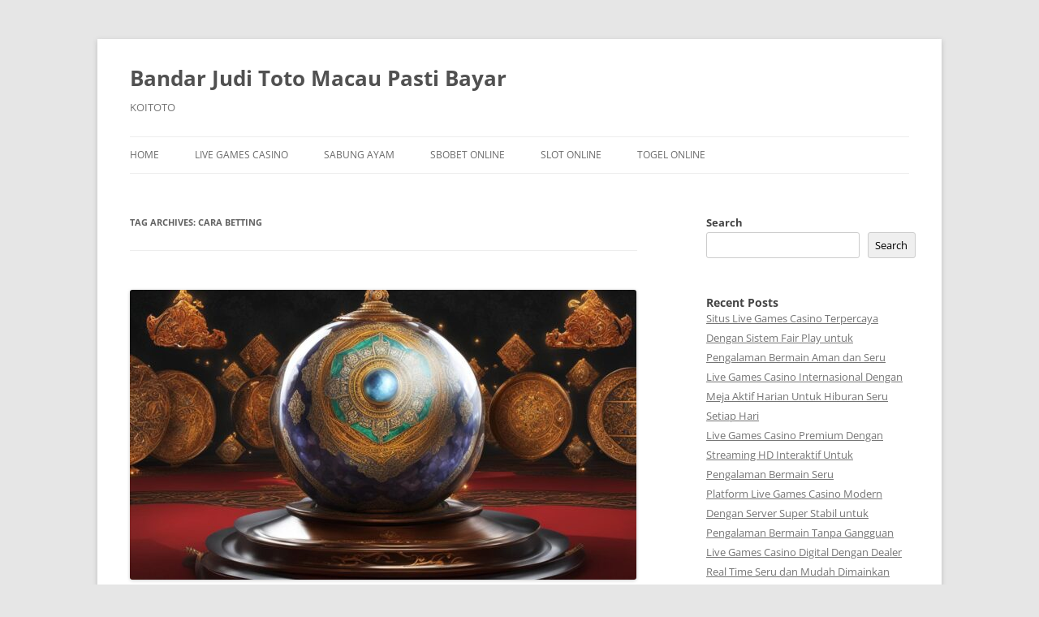

--- FILE ---
content_type: text/html; charset=UTF-8
request_url: https://farmacrema.com/tag/cara-betting/
body_size: 36457
content:
<!DOCTYPE html>
<html lang="en-US">
<head>
<meta charset="UTF-8" />
<meta name="viewport" content="width=device-width, initial-scale=1.0" />
<title>cara betting Archives - Bandar Judi Toto Macau Pasti Bayar</title>
<link rel="profile" href="https://gmpg.org/xfn/11" />
<link rel="pingback" href="https://farmacrema.com/xmlrpc.php">
<meta name='robots' content='index, follow, max-image-preview:large, max-snippet:-1, max-video-preview:-1' />

	<!-- This site is optimized with the Yoast SEO plugin v26.7 - https://yoast.com/wordpress/plugins/seo/ -->
	<link rel="canonical" href="https://farmacrema.com/tag/cara-betting/" />
	<link rel="next" href="https://farmacrema.com/tag/cara-betting/page/2/" />
	<meta property="og:locale" content="en_US" />
	<meta property="og:type" content="article" />
	<meta property="og:title" content="cara betting Archives - Bandar Judi Toto Macau Pasti Bayar" />
	<meta property="og:url" content="https://farmacrema.com/tag/cara-betting/" />
	<meta property="og:site_name" content="Bandar Judi Toto Macau Pasti Bayar" />
	<meta name="twitter:card" content="summary_large_image" />
	<script type="application/ld+json" class="yoast-schema-graph">{"@context":"https://schema.org","@graph":[{"@type":"CollectionPage","@id":"https://farmacrema.com/tag/cara-betting/","url":"https://farmacrema.com/tag/cara-betting/","name":"cara betting Archives - Bandar Judi Toto Macau Pasti Bayar","isPartOf":{"@id":"https://farmacrema.com/#website"},"primaryImageOfPage":{"@id":"https://farmacrema.com/tag/cara-betting/#primaryimage"},"image":{"@id":"https://farmacrema.com/tag/cara-betting/#primaryimage"},"thumbnailUrl":"https://farmacrema.com/wp-content/uploads/2023/12/Prediksi-Togel-Akurat.jpg","breadcrumb":{"@id":"https://farmacrema.com/tag/cara-betting/#breadcrumb"},"inLanguage":"en-US"},{"@type":"ImageObject","inLanguage":"en-US","@id":"https://farmacrema.com/tag/cara-betting/#primaryimage","url":"https://farmacrema.com/wp-content/uploads/2023/12/Prediksi-Togel-Akurat.jpg","contentUrl":"https://farmacrema.com/wp-content/uploads/2023/12/Prediksi-Togel-Akurat.jpg","width":1344,"height":768,"caption":"Prediksi Togel Akurat"},{"@type":"BreadcrumbList","@id":"https://farmacrema.com/tag/cara-betting/#breadcrumb","itemListElement":[{"@type":"ListItem","position":1,"name":"Home","item":"https://farmacrema.com/"},{"@type":"ListItem","position":2,"name":"cara betting"}]},{"@type":"WebSite","@id":"https://farmacrema.com/#website","url":"https://farmacrema.com/","name":"Bandar Judi Toto Macau Pasti Bayar","description":"KOITOTO","potentialAction":[{"@type":"SearchAction","target":{"@type":"EntryPoint","urlTemplate":"https://farmacrema.com/?s={search_term_string}"},"query-input":{"@type":"PropertyValueSpecification","valueRequired":true,"valueName":"search_term_string"}}],"inLanguage":"en-US"}]}</script>
	<!-- / Yoast SEO plugin. -->


<link rel="alternate" type="application/rss+xml" title="Bandar Judi Toto Macau Pasti Bayar &raquo; Feed" href="https://farmacrema.com/feed/" />
<link rel="alternate" type="application/rss+xml" title="Bandar Judi Toto Macau Pasti Bayar &raquo; cara betting Tag Feed" href="https://farmacrema.com/tag/cara-betting/feed/" />
<style id='wp-img-auto-sizes-contain-inline-css' type='text/css'>
img:is([sizes=auto i],[sizes^="auto," i]){contain-intrinsic-size:3000px 1500px}
/*# sourceURL=wp-img-auto-sizes-contain-inline-css */
</style>

<style id='wp-emoji-styles-inline-css' type='text/css'>

	img.wp-smiley, img.emoji {
		display: inline !important;
		border: none !important;
		box-shadow: none !important;
		height: 1em !important;
		width: 1em !important;
		margin: 0 0.07em !important;
		vertical-align: -0.1em !important;
		background: none !important;
		padding: 0 !important;
	}
/*# sourceURL=wp-emoji-styles-inline-css */
</style>
<link rel='stylesheet' id='wp-block-library-css' href='https://farmacrema.com/wp-includes/css/dist/block-library/style.min.css?ver=6.9' type='text/css' media='all' />
<style id='wp-block-heading-inline-css' type='text/css'>
h1:where(.wp-block-heading).has-background,h2:where(.wp-block-heading).has-background,h3:where(.wp-block-heading).has-background,h4:where(.wp-block-heading).has-background,h5:where(.wp-block-heading).has-background,h6:where(.wp-block-heading).has-background{padding:1.25em 2.375em}h1.has-text-align-left[style*=writing-mode]:where([style*=vertical-lr]),h1.has-text-align-right[style*=writing-mode]:where([style*=vertical-rl]),h2.has-text-align-left[style*=writing-mode]:where([style*=vertical-lr]),h2.has-text-align-right[style*=writing-mode]:where([style*=vertical-rl]),h3.has-text-align-left[style*=writing-mode]:where([style*=vertical-lr]),h3.has-text-align-right[style*=writing-mode]:where([style*=vertical-rl]),h4.has-text-align-left[style*=writing-mode]:where([style*=vertical-lr]),h4.has-text-align-right[style*=writing-mode]:where([style*=vertical-rl]),h5.has-text-align-left[style*=writing-mode]:where([style*=vertical-lr]),h5.has-text-align-right[style*=writing-mode]:where([style*=vertical-rl]),h6.has-text-align-left[style*=writing-mode]:where([style*=vertical-lr]),h6.has-text-align-right[style*=writing-mode]:where([style*=vertical-rl]){rotate:180deg}
/*# sourceURL=https://farmacrema.com/wp-includes/blocks/heading/style.min.css */
</style>
<style id='wp-block-latest-comments-inline-css' type='text/css'>
ol.wp-block-latest-comments{box-sizing:border-box;margin-left:0}:where(.wp-block-latest-comments:not([style*=line-height] .wp-block-latest-comments__comment)){line-height:1.1}:where(.wp-block-latest-comments:not([style*=line-height] .wp-block-latest-comments__comment-excerpt p)){line-height:1.8}.has-dates :where(.wp-block-latest-comments:not([style*=line-height])),.has-excerpts :where(.wp-block-latest-comments:not([style*=line-height])){line-height:1.5}.wp-block-latest-comments .wp-block-latest-comments{padding-left:0}.wp-block-latest-comments__comment{list-style:none;margin-bottom:1em}.has-avatars .wp-block-latest-comments__comment{list-style:none;min-height:2.25em}.has-avatars .wp-block-latest-comments__comment .wp-block-latest-comments__comment-excerpt,.has-avatars .wp-block-latest-comments__comment .wp-block-latest-comments__comment-meta{margin-left:3.25em}.wp-block-latest-comments__comment-excerpt p{font-size:.875em;margin:.36em 0 1.4em}.wp-block-latest-comments__comment-date{display:block;font-size:.75em}.wp-block-latest-comments .avatar,.wp-block-latest-comments__comment-avatar{border-radius:1.5em;display:block;float:left;height:2.5em;margin-right:.75em;width:2.5em}.wp-block-latest-comments[class*=-font-size] a,.wp-block-latest-comments[style*=font-size] a{font-size:inherit}
/*# sourceURL=https://farmacrema.com/wp-includes/blocks/latest-comments/style.min.css */
</style>
<style id='wp-block-latest-posts-inline-css' type='text/css'>
.wp-block-latest-posts{box-sizing:border-box}.wp-block-latest-posts.alignleft{margin-right:2em}.wp-block-latest-posts.alignright{margin-left:2em}.wp-block-latest-posts.wp-block-latest-posts__list{list-style:none}.wp-block-latest-posts.wp-block-latest-posts__list li{clear:both;overflow-wrap:break-word}.wp-block-latest-posts.is-grid{display:flex;flex-wrap:wrap}.wp-block-latest-posts.is-grid li{margin:0 1.25em 1.25em 0;width:100%}@media (min-width:600px){.wp-block-latest-posts.columns-2 li{width:calc(50% - .625em)}.wp-block-latest-posts.columns-2 li:nth-child(2n){margin-right:0}.wp-block-latest-posts.columns-3 li{width:calc(33.33333% - .83333em)}.wp-block-latest-posts.columns-3 li:nth-child(3n){margin-right:0}.wp-block-latest-posts.columns-4 li{width:calc(25% - .9375em)}.wp-block-latest-posts.columns-4 li:nth-child(4n){margin-right:0}.wp-block-latest-posts.columns-5 li{width:calc(20% - 1em)}.wp-block-latest-posts.columns-5 li:nth-child(5n){margin-right:0}.wp-block-latest-posts.columns-6 li{width:calc(16.66667% - 1.04167em)}.wp-block-latest-posts.columns-6 li:nth-child(6n){margin-right:0}}:root :where(.wp-block-latest-posts.is-grid){padding:0}:root :where(.wp-block-latest-posts.wp-block-latest-posts__list){padding-left:0}.wp-block-latest-posts__post-author,.wp-block-latest-posts__post-date{display:block;font-size:.8125em}.wp-block-latest-posts__post-excerpt,.wp-block-latest-posts__post-full-content{margin-bottom:1em;margin-top:.5em}.wp-block-latest-posts__featured-image a{display:inline-block}.wp-block-latest-posts__featured-image img{height:auto;max-width:100%;width:auto}.wp-block-latest-posts__featured-image.alignleft{float:left;margin-right:1em}.wp-block-latest-posts__featured-image.alignright{float:right;margin-left:1em}.wp-block-latest-posts__featured-image.aligncenter{margin-bottom:1em;text-align:center}
/*# sourceURL=https://farmacrema.com/wp-includes/blocks/latest-posts/style.min.css */
</style>
<style id='wp-block-search-inline-css' type='text/css'>
.wp-block-search__button{margin-left:10px;word-break:normal}.wp-block-search__button.has-icon{line-height:0}.wp-block-search__button svg{height:1.25em;min-height:24px;min-width:24px;width:1.25em;fill:currentColor;vertical-align:text-bottom}:where(.wp-block-search__button){border:1px solid #ccc;padding:6px 10px}.wp-block-search__inside-wrapper{display:flex;flex:auto;flex-wrap:nowrap;max-width:100%}.wp-block-search__label{width:100%}.wp-block-search.wp-block-search__button-only .wp-block-search__button{box-sizing:border-box;display:flex;flex-shrink:0;justify-content:center;margin-left:0;max-width:100%}.wp-block-search.wp-block-search__button-only .wp-block-search__inside-wrapper{min-width:0!important;transition-property:width}.wp-block-search.wp-block-search__button-only .wp-block-search__input{flex-basis:100%;transition-duration:.3s}.wp-block-search.wp-block-search__button-only.wp-block-search__searchfield-hidden,.wp-block-search.wp-block-search__button-only.wp-block-search__searchfield-hidden .wp-block-search__inside-wrapper{overflow:hidden}.wp-block-search.wp-block-search__button-only.wp-block-search__searchfield-hidden .wp-block-search__input{border-left-width:0!important;border-right-width:0!important;flex-basis:0;flex-grow:0;margin:0;min-width:0!important;padding-left:0!important;padding-right:0!important;width:0!important}:where(.wp-block-search__input){appearance:none;border:1px solid #949494;flex-grow:1;font-family:inherit;font-size:inherit;font-style:inherit;font-weight:inherit;letter-spacing:inherit;line-height:inherit;margin-left:0;margin-right:0;min-width:3rem;padding:8px;text-decoration:unset!important;text-transform:inherit}:where(.wp-block-search__button-inside .wp-block-search__inside-wrapper){background-color:#fff;border:1px solid #949494;box-sizing:border-box;padding:4px}:where(.wp-block-search__button-inside .wp-block-search__inside-wrapper) .wp-block-search__input{border:none;border-radius:0;padding:0 4px}:where(.wp-block-search__button-inside .wp-block-search__inside-wrapper) .wp-block-search__input:focus{outline:none}:where(.wp-block-search__button-inside .wp-block-search__inside-wrapper) :where(.wp-block-search__button){padding:4px 8px}.wp-block-search.aligncenter .wp-block-search__inside-wrapper{margin:auto}.wp-block[data-align=right] .wp-block-search.wp-block-search__button-only .wp-block-search__inside-wrapper{float:right}
/*# sourceURL=https://farmacrema.com/wp-includes/blocks/search/style.min.css */
</style>
<style id='wp-block-search-theme-inline-css' type='text/css'>
.wp-block-search .wp-block-search__label{font-weight:700}.wp-block-search__button{border:1px solid #ccc;padding:.375em .625em}
/*# sourceURL=https://farmacrema.com/wp-includes/blocks/search/theme.min.css */
</style>
<style id='wp-block-group-inline-css' type='text/css'>
.wp-block-group{box-sizing:border-box}:where(.wp-block-group.wp-block-group-is-layout-constrained){position:relative}
/*# sourceURL=https://farmacrema.com/wp-includes/blocks/group/style.min.css */
</style>
<style id='wp-block-group-theme-inline-css' type='text/css'>
:where(.wp-block-group.has-background){padding:1.25em 2.375em}
/*# sourceURL=https://farmacrema.com/wp-includes/blocks/group/theme.min.css */
</style>
<style id='wp-block-paragraph-inline-css' type='text/css'>
.is-small-text{font-size:.875em}.is-regular-text{font-size:1em}.is-large-text{font-size:2.25em}.is-larger-text{font-size:3em}.has-drop-cap:not(:focus):first-letter{float:left;font-size:8.4em;font-style:normal;font-weight:100;line-height:.68;margin:.05em .1em 0 0;text-transform:uppercase}body.rtl .has-drop-cap:not(:focus):first-letter{float:none;margin-left:.1em}p.has-drop-cap.has-background{overflow:hidden}:root :where(p.has-background){padding:1.25em 2.375em}:where(p.has-text-color:not(.has-link-color)) a{color:inherit}p.has-text-align-left[style*="writing-mode:vertical-lr"],p.has-text-align-right[style*="writing-mode:vertical-rl"]{rotate:180deg}
/*# sourceURL=https://farmacrema.com/wp-includes/blocks/paragraph/style.min.css */
</style>
<style id='global-styles-inline-css' type='text/css'>
:root{--wp--preset--aspect-ratio--square: 1;--wp--preset--aspect-ratio--4-3: 4/3;--wp--preset--aspect-ratio--3-4: 3/4;--wp--preset--aspect-ratio--3-2: 3/2;--wp--preset--aspect-ratio--2-3: 2/3;--wp--preset--aspect-ratio--16-9: 16/9;--wp--preset--aspect-ratio--9-16: 9/16;--wp--preset--color--black: #000000;--wp--preset--color--cyan-bluish-gray: #abb8c3;--wp--preset--color--white: #fff;--wp--preset--color--pale-pink: #f78da7;--wp--preset--color--vivid-red: #cf2e2e;--wp--preset--color--luminous-vivid-orange: #ff6900;--wp--preset--color--luminous-vivid-amber: #fcb900;--wp--preset--color--light-green-cyan: #7bdcb5;--wp--preset--color--vivid-green-cyan: #00d084;--wp--preset--color--pale-cyan-blue: #8ed1fc;--wp--preset--color--vivid-cyan-blue: #0693e3;--wp--preset--color--vivid-purple: #9b51e0;--wp--preset--color--blue: #21759b;--wp--preset--color--dark-gray: #444;--wp--preset--color--medium-gray: #9f9f9f;--wp--preset--color--light-gray: #e6e6e6;--wp--preset--gradient--vivid-cyan-blue-to-vivid-purple: linear-gradient(135deg,rgb(6,147,227) 0%,rgb(155,81,224) 100%);--wp--preset--gradient--light-green-cyan-to-vivid-green-cyan: linear-gradient(135deg,rgb(122,220,180) 0%,rgb(0,208,130) 100%);--wp--preset--gradient--luminous-vivid-amber-to-luminous-vivid-orange: linear-gradient(135deg,rgb(252,185,0) 0%,rgb(255,105,0) 100%);--wp--preset--gradient--luminous-vivid-orange-to-vivid-red: linear-gradient(135deg,rgb(255,105,0) 0%,rgb(207,46,46) 100%);--wp--preset--gradient--very-light-gray-to-cyan-bluish-gray: linear-gradient(135deg,rgb(238,238,238) 0%,rgb(169,184,195) 100%);--wp--preset--gradient--cool-to-warm-spectrum: linear-gradient(135deg,rgb(74,234,220) 0%,rgb(151,120,209) 20%,rgb(207,42,186) 40%,rgb(238,44,130) 60%,rgb(251,105,98) 80%,rgb(254,248,76) 100%);--wp--preset--gradient--blush-light-purple: linear-gradient(135deg,rgb(255,206,236) 0%,rgb(152,150,240) 100%);--wp--preset--gradient--blush-bordeaux: linear-gradient(135deg,rgb(254,205,165) 0%,rgb(254,45,45) 50%,rgb(107,0,62) 100%);--wp--preset--gradient--luminous-dusk: linear-gradient(135deg,rgb(255,203,112) 0%,rgb(199,81,192) 50%,rgb(65,88,208) 100%);--wp--preset--gradient--pale-ocean: linear-gradient(135deg,rgb(255,245,203) 0%,rgb(182,227,212) 50%,rgb(51,167,181) 100%);--wp--preset--gradient--electric-grass: linear-gradient(135deg,rgb(202,248,128) 0%,rgb(113,206,126) 100%);--wp--preset--gradient--midnight: linear-gradient(135deg,rgb(2,3,129) 0%,rgb(40,116,252) 100%);--wp--preset--font-size--small: 13px;--wp--preset--font-size--medium: 20px;--wp--preset--font-size--large: 36px;--wp--preset--font-size--x-large: 42px;--wp--preset--spacing--20: 0.44rem;--wp--preset--spacing--30: 0.67rem;--wp--preset--spacing--40: 1rem;--wp--preset--spacing--50: 1.5rem;--wp--preset--spacing--60: 2.25rem;--wp--preset--spacing--70: 3.38rem;--wp--preset--spacing--80: 5.06rem;--wp--preset--shadow--natural: 6px 6px 9px rgba(0, 0, 0, 0.2);--wp--preset--shadow--deep: 12px 12px 50px rgba(0, 0, 0, 0.4);--wp--preset--shadow--sharp: 6px 6px 0px rgba(0, 0, 0, 0.2);--wp--preset--shadow--outlined: 6px 6px 0px -3px rgb(255, 255, 255), 6px 6px rgb(0, 0, 0);--wp--preset--shadow--crisp: 6px 6px 0px rgb(0, 0, 0);}:where(.is-layout-flex){gap: 0.5em;}:where(.is-layout-grid){gap: 0.5em;}body .is-layout-flex{display: flex;}.is-layout-flex{flex-wrap: wrap;align-items: center;}.is-layout-flex > :is(*, div){margin: 0;}body .is-layout-grid{display: grid;}.is-layout-grid > :is(*, div){margin: 0;}:where(.wp-block-columns.is-layout-flex){gap: 2em;}:where(.wp-block-columns.is-layout-grid){gap: 2em;}:where(.wp-block-post-template.is-layout-flex){gap: 1.25em;}:where(.wp-block-post-template.is-layout-grid){gap: 1.25em;}.has-black-color{color: var(--wp--preset--color--black) !important;}.has-cyan-bluish-gray-color{color: var(--wp--preset--color--cyan-bluish-gray) !important;}.has-white-color{color: var(--wp--preset--color--white) !important;}.has-pale-pink-color{color: var(--wp--preset--color--pale-pink) !important;}.has-vivid-red-color{color: var(--wp--preset--color--vivid-red) !important;}.has-luminous-vivid-orange-color{color: var(--wp--preset--color--luminous-vivid-orange) !important;}.has-luminous-vivid-amber-color{color: var(--wp--preset--color--luminous-vivid-amber) !important;}.has-light-green-cyan-color{color: var(--wp--preset--color--light-green-cyan) !important;}.has-vivid-green-cyan-color{color: var(--wp--preset--color--vivid-green-cyan) !important;}.has-pale-cyan-blue-color{color: var(--wp--preset--color--pale-cyan-blue) !important;}.has-vivid-cyan-blue-color{color: var(--wp--preset--color--vivid-cyan-blue) !important;}.has-vivid-purple-color{color: var(--wp--preset--color--vivid-purple) !important;}.has-black-background-color{background-color: var(--wp--preset--color--black) !important;}.has-cyan-bluish-gray-background-color{background-color: var(--wp--preset--color--cyan-bluish-gray) !important;}.has-white-background-color{background-color: var(--wp--preset--color--white) !important;}.has-pale-pink-background-color{background-color: var(--wp--preset--color--pale-pink) !important;}.has-vivid-red-background-color{background-color: var(--wp--preset--color--vivid-red) !important;}.has-luminous-vivid-orange-background-color{background-color: var(--wp--preset--color--luminous-vivid-orange) !important;}.has-luminous-vivid-amber-background-color{background-color: var(--wp--preset--color--luminous-vivid-amber) !important;}.has-light-green-cyan-background-color{background-color: var(--wp--preset--color--light-green-cyan) !important;}.has-vivid-green-cyan-background-color{background-color: var(--wp--preset--color--vivid-green-cyan) !important;}.has-pale-cyan-blue-background-color{background-color: var(--wp--preset--color--pale-cyan-blue) !important;}.has-vivid-cyan-blue-background-color{background-color: var(--wp--preset--color--vivid-cyan-blue) !important;}.has-vivid-purple-background-color{background-color: var(--wp--preset--color--vivid-purple) !important;}.has-black-border-color{border-color: var(--wp--preset--color--black) !important;}.has-cyan-bluish-gray-border-color{border-color: var(--wp--preset--color--cyan-bluish-gray) !important;}.has-white-border-color{border-color: var(--wp--preset--color--white) !important;}.has-pale-pink-border-color{border-color: var(--wp--preset--color--pale-pink) !important;}.has-vivid-red-border-color{border-color: var(--wp--preset--color--vivid-red) !important;}.has-luminous-vivid-orange-border-color{border-color: var(--wp--preset--color--luminous-vivid-orange) !important;}.has-luminous-vivid-amber-border-color{border-color: var(--wp--preset--color--luminous-vivid-amber) !important;}.has-light-green-cyan-border-color{border-color: var(--wp--preset--color--light-green-cyan) !important;}.has-vivid-green-cyan-border-color{border-color: var(--wp--preset--color--vivid-green-cyan) !important;}.has-pale-cyan-blue-border-color{border-color: var(--wp--preset--color--pale-cyan-blue) !important;}.has-vivid-cyan-blue-border-color{border-color: var(--wp--preset--color--vivid-cyan-blue) !important;}.has-vivid-purple-border-color{border-color: var(--wp--preset--color--vivid-purple) !important;}.has-vivid-cyan-blue-to-vivid-purple-gradient-background{background: var(--wp--preset--gradient--vivid-cyan-blue-to-vivid-purple) !important;}.has-light-green-cyan-to-vivid-green-cyan-gradient-background{background: var(--wp--preset--gradient--light-green-cyan-to-vivid-green-cyan) !important;}.has-luminous-vivid-amber-to-luminous-vivid-orange-gradient-background{background: var(--wp--preset--gradient--luminous-vivid-amber-to-luminous-vivid-orange) !important;}.has-luminous-vivid-orange-to-vivid-red-gradient-background{background: var(--wp--preset--gradient--luminous-vivid-orange-to-vivid-red) !important;}.has-very-light-gray-to-cyan-bluish-gray-gradient-background{background: var(--wp--preset--gradient--very-light-gray-to-cyan-bluish-gray) !important;}.has-cool-to-warm-spectrum-gradient-background{background: var(--wp--preset--gradient--cool-to-warm-spectrum) !important;}.has-blush-light-purple-gradient-background{background: var(--wp--preset--gradient--blush-light-purple) !important;}.has-blush-bordeaux-gradient-background{background: var(--wp--preset--gradient--blush-bordeaux) !important;}.has-luminous-dusk-gradient-background{background: var(--wp--preset--gradient--luminous-dusk) !important;}.has-pale-ocean-gradient-background{background: var(--wp--preset--gradient--pale-ocean) !important;}.has-electric-grass-gradient-background{background: var(--wp--preset--gradient--electric-grass) !important;}.has-midnight-gradient-background{background: var(--wp--preset--gradient--midnight) !important;}.has-small-font-size{font-size: var(--wp--preset--font-size--small) !important;}.has-medium-font-size{font-size: var(--wp--preset--font-size--medium) !important;}.has-large-font-size{font-size: var(--wp--preset--font-size--large) !important;}.has-x-large-font-size{font-size: var(--wp--preset--font-size--x-large) !important;}
/*# sourceURL=global-styles-inline-css */
</style>

<style id='classic-theme-styles-inline-css' type='text/css'>
/*! This file is auto-generated */
.wp-block-button__link{color:#fff;background-color:#32373c;border-radius:9999px;box-shadow:none;text-decoration:none;padding:calc(.667em + 2px) calc(1.333em + 2px);font-size:1.125em}.wp-block-file__button{background:#32373c;color:#fff;text-decoration:none}
/*# sourceURL=/wp-includes/css/classic-themes.min.css */
</style>
<link rel='stylesheet' id='dashicons-css' href='https://farmacrema.com/wp-includes/css/dashicons.min.css?ver=6.9' type='text/css' media='all' />
<link rel='stylesheet' id='admin-bar-css' href='https://farmacrema.com/wp-includes/css/admin-bar.min.css?ver=6.9' type='text/css' media='all' />
<style id='admin-bar-inline-css' type='text/css'>

    /* Hide CanvasJS credits for P404 charts specifically */
    #p404RedirectChart .canvasjs-chart-credit {
        display: none !important;
    }
    
    #p404RedirectChart canvas {
        border-radius: 6px;
    }

    .p404-redirect-adminbar-weekly-title {
        font-weight: bold;
        font-size: 14px;
        color: #fff;
        margin-bottom: 6px;
    }

    #wpadminbar #wp-admin-bar-p404_free_top_button .ab-icon:before {
        content: "\f103";
        color: #dc3545;
        top: 3px;
    }
    
    #wp-admin-bar-p404_free_top_button .ab-item {
        min-width: 80px !important;
        padding: 0px !important;
    }
    
    /* Ensure proper positioning and z-index for P404 dropdown */
    .p404-redirect-adminbar-dropdown-wrap { 
        min-width: 0; 
        padding: 0;
        position: static !important;
    }
    
    #wpadminbar #wp-admin-bar-p404_free_top_button_dropdown {
        position: static !important;
    }
    
    #wpadminbar #wp-admin-bar-p404_free_top_button_dropdown .ab-item {
        padding: 0 !important;
        margin: 0 !important;
    }
    
    .p404-redirect-dropdown-container {
        min-width: 340px;
        padding: 18px 18px 12px 18px;
        background: #23282d !important;
        color: #fff;
        border-radius: 12px;
        box-shadow: 0 8px 32px rgba(0,0,0,0.25);
        margin-top: 10px;
        position: relative !important;
        z-index: 999999 !important;
        display: block !important;
        border: 1px solid #444;
    }
    
    /* Ensure P404 dropdown appears on hover */
    #wpadminbar #wp-admin-bar-p404_free_top_button .p404-redirect-dropdown-container { 
        display: none !important;
    }
    
    #wpadminbar #wp-admin-bar-p404_free_top_button:hover .p404-redirect-dropdown-container { 
        display: block !important;
    }
    
    #wpadminbar #wp-admin-bar-p404_free_top_button:hover #wp-admin-bar-p404_free_top_button_dropdown .p404-redirect-dropdown-container {
        display: block !important;
    }
    
    .p404-redirect-card {
        background: #2c3338;
        border-radius: 8px;
        padding: 18px 18px 12px 18px;
        box-shadow: 0 2px 8px rgba(0,0,0,0.07);
        display: flex;
        flex-direction: column;
        align-items: flex-start;
        border: 1px solid #444;
    }
    
    .p404-redirect-btn {
        display: inline-block;
        background: #dc3545;
        color: #fff !important;
        font-weight: bold;
        padding: 5px 22px;
        border-radius: 8px;
        text-decoration: none;
        font-size: 17px;
        transition: background 0.2s, box-shadow 0.2s;
        margin-top: 8px;
        box-shadow: 0 2px 8px rgba(220,53,69,0.15);
        text-align: center;
        line-height: 1.6;
    }
    
    .p404-redirect-btn:hover {
        background: #c82333;
        color: #fff !important;
        box-shadow: 0 4px 16px rgba(220,53,69,0.25);
    }
    
    /* Prevent conflicts with other admin bar dropdowns */
    #wpadminbar .ab-top-menu > li:hover > .ab-item,
    #wpadminbar .ab-top-menu > li.hover > .ab-item {
        z-index: auto;
    }
    
    #wpadminbar #wp-admin-bar-p404_free_top_button:hover > .ab-item {
        z-index: 999998 !important;
    }
    
/*# sourceURL=admin-bar-inline-css */
</style>
<link rel='stylesheet' id='SFSImainCss-css' href='https://farmacrema.com/wp-content/plugins/ultimate-social-media-icons/css/sfsi-style.css?ver=2.9.6' type='text/css' media='all' />
<link rel='stylesheet' id='twentytwelve-fonts-css' href='https://farmacrema.com/wp-content/themes/twentytwelve/fonts/font-open-sans.css?ver=20230328' type='text/css' media='all' />
<link rel='stylesheet' id='twentytwelve-style-css' href='https://farmacrema.com/wp-content/themes/twentytwelve/style.css?ver=20251202' type='text/css' media='all' />
<link rel='stylesheet' id='twentytwelve-block-style-css' href='https://farmacrema.com/wp-content/themes/twentytwelve/css/blocks.css?ver=20251031' type='text/css' media='all' />
<script type="text/javascript" src="https://farmacrema.com/wp-includes/js/jquery/jquery.min.js?ver=3.7.1" id="jquery-core-js"></script>
<script type="text/javascript" src="https://farmacrema.com/wp-includes/js/jquery/jquery-migrate.min.js?ver=3.4.1" id="jquery-migrate-js"></script>
<script type="text/javascript" src="https://farmacrema.com/wp-content/themes/twentytwelve/js/navigation.js?ver=20250303" id="twentytwelve-navigation-js" defer="defer" data-wp-strategy="defer"></script>
<link rel="https://api.w.org/" href="https://farmacrema.com/wp-json/" /><link rel="alternate" title="JSON" type="application/json" href="https://farmacrema.com/wp-json/wp/v2/tags/8" /><link rel="EditURI" type="application/rsd+xml" title="RSD" href="https://farmacrema.com/xmlrpc.php?rsd" />
<meta name="generator" content="WordPress 6.9" />
<meta name="follow.[base64]" content="mVrjnpnyjZDML1PwZbYT"/></head>

<body class="archive tag tag-cara-betting tag-8 wp-embed-responsive wp-theme-twentytwelve sfsi_actvite_theme_default custom-font-enabled single-author">
<div id="page" class="hfeed site">
	<a class="screen-reader-text skip-link" href="#content">Skip to content</a>
	<header id="masthead" class="site-header">
		<hgroup>
							<h1 class="site-title"><a href="https://farmacrema.com/" rel="home" >Bandar Judi Toto Macau Pasti Bayar</a></h1>
								<h2 class="site-description">KOITOTO</h2>
					</hgroup>

		<nav id="site-navigation" class="main-navigation">
			<button class="menu-toggle">Menu</button>
			<div class="menu-home-container"><ul id="menu-home" class="nav-menu"><li id="menu-item-2709" class="menu-item menu-item-type-custom menu-item-object-custom menu-item-home menu-item-2709"><a href="https://farmacrema.com/">Home</a></li>
<li id="menu-item-2714" class="menu-item menu-item-type-taxonomy menu-item-object-category menu-item-2714"><a href="https://farmacrema.com/category/live-games-casino/">Live Games Casino</a></li>
<li id="menu-item-2715" class="menu-item menu-item-type-taxonomy menu-item-object-category menu-item-2715"><a href="https://farmacrema.com/category/sabung-ayam/">Sabung Ayam</a></li>
<li id="menu-item-2716" class="menu-item menu-item-type-taxonomy menu-item-object-category menu-item-2716"><a href="https://farmacrema.com/category/sbobet-online/">Sbobet Online</a></li>
<li id="menu-item-2717" class="menu-item menu-item-type-taxonomy menu-item-object-category menu-item-2717"><a href="https://farmacrema.com/category/slot-online/">Slot Online</a></li>
<li id="menu-item-2718" class="menu-item menu-item-type-taxonomy menu-item-object-category menu-item-2718"><a href="https://farmacrema.com/category/togel-online/">Togel Online</a></li>
</ul></div>		</nav><!-- #site-navigation -->

			</header><!-- #masthead -->

	<div id="main" class="wrapper">

	<section id="primary" class="site-content">
		<div id="content" role="main">

					<header class="archive-header">
				<h1 class="archive-title">
				Tag Archives: <span>cara betting</span>				</h1>

						</header><!-- .archive-header -->

			
	<article id="post-2664" class="post-2664 post type-post status-publish format-standard has-post-thumbnail hentry category-bandar-toto-macau tag-cara-betting tag-judi-online-terbaik tag-judi-terbaik-2023 tag-panduan-judi-online tag-taruhan-online">
				<header class="entry-header">
			<img width="624" height="357" src="https://farmacrema.com/wp-content/uploads/2023/12/Prediksi-Togel-Akurat-624x357.jpg" class="attachment-post-thumbnail size-post-thumbnail wp-post-image" alt="Prediksi Togel Akurat" decoding="async" fetchpriority="high" srcset="https://farmacrema.com/wp-content/uploads/2023/12/Prediksi-Togel-Akurat-624x357.jpg 624w, https://farmacrema.com/wp-content/uploads/2023/12/Prediksi-Togel-Akurat-300x171.jpg 300w, https://farmacrema.com/wp-content/uploads/2023/12/Prediksi-Togel-Akurat-1024x585.jpg 1024w, https://farmacrema.com/wp-content/uploads/2023/12/Prediksi-Togel-Akurat-768x439.jpg 768w, https://farmacrema.com/wp-content/uploads/2023/12/Prediksi-Togel-Akurat.jpg 1344w" sizes="(max-width: 624px) 100vw, 624px" />
						<h1 class="entry-title">
				<a href="https://farmacrema.com/temukan-prediksi-togel-akurat-dan-terpercaya-di-indonesia/" rel="bookmark">Temukan Prediksi Togel Akurat dan Terpercaya di Indonesia</a>
			</h1>
								</header><!-- .entry-header -->

				<div class="entry-content">
			<p>Selamat datang di website kami, di mana Anda dapat menemukan <b>prediksi togel akurat</b> dan terpercaya di Indonesia. <a href="https://68.183.154.165/">Link Alternatif Koitoto</a> menyediakan <b>prediksi togel hari ini</b> yang dapat meningkatkan peluang Anda untuk memenangkan permainan.</p>
<p>Dalam permainan togel, prediksi yang akurat dan terpercaya sangatlah penting. Hal ini dapat membantu Anda untuk meningkatkan peluang kemenangan dan memaksimalkan potensi Anda dalam memenangkan permainan.</p>
<p>Temukan berbagai <b>prediksi togel akurat</b> dan terpercaya di website kami, yang telah dilakukan oleh para ahli dan pakar dalam bidang ini. Kami selalu mengupdate prediksi togel kami agar dapat memberikan informasi terkini dan terpercaya untuk Anda.</p>
<p>Jangan ragu untuk mengunjungi website kami dan temukan <b>prediksi togel akurat</b> dan terpercaya yang dapat membantu Anda memenangkan permainan togel.</p>
<h2>Analisa Jitu dan Akurat Untuk Prediksi Togel</h2>
<p>Bagian ini akan membahas analisa jitu dan akurat untuk prediksi togel. Dalam bermain togel, tidak hanya keberuntungan yang penting, tetapi juga analisa yang tepat. Berikut ini beberapa tips untuk melakukan analisa prediksi togel yang akurat:</p>
<h3>1. Menggunakan Rumus Prediksi Togel</h3>
<p>Salah satu cara untuk melakukan analisa prediksi togel adalah dengan menggunakan <b>rumus prediksi togel</b>. Rumus ini memungkinkan Anda untuk menghitung kemungkinan keluaran angka togel berdasarkan data-data sebelumnya. Dengan menggunakan rumus ini, Anda dapat mengurangi kesalahan dalam melakukan prediksi togel.</p>
<h3>2. Menyusun Angka dengan Benar</h3>
<p>Cara yang lain adalah dengan menyusun angka togel dengan benar. Anda dapat mempertimbangkan angka-angka yang sering keluar, angka mati, dan angka yang belum pernah keluar dalam beberapa waktu. Dalam melakukan analisa ini, pastikan Anda menggunakan data yang akurat dan terpercaya.</p>
<h3>3. Menggunakan Tips Prediksi Togel</h3>
<p><b>Tips prediksi togel</b> dapat membantu Anda dalam melakukan analisa yang akurat. Beberapa tips yang dapat Anda gunakan antara lain mengamati pola angka yang sering keluar, memperhatikan angka mati, dan melihat angka yang belum keluar dalam beberapa waktu. Dalam menggunakan tips ini, pastikan Anda juga memperhatikan data togel yang akurat.</p>
<p>Dengan melakukan analisa prediksi togel yang tepat, Anda dapat meningkatkan peluang kemenangan dalam permainan togel. Selain itu, pastikan Anda juga bermain di situs togel terpercaya dan melakukan taruhan dengan bijak.</p>
<h2>Strategi dan Metode Prediksi Togel Terpercaya</h2>
<p>Agar dapat memenangkan permainan togel, diperlukan strategi dan <b>metode prediksi togel</b> terpercaya. Berikut adalah beberapa strategi dan metode yang dapat digunakan:</p>
<h3>Tentukan Angka Utama</h3>
<p>Strategi ini melibatkan analisa data keluaran angka togel sebelumnya untuk menentukan angka utama yang sering keluar. Dengan menentukan angka utama, peluang untuk menebak angka yang akan keluar pada periode selanjutnya menjadi lebih tinggi.</p>
<h3>Perhatikan Pola</h3>
<p>Metode ini melibatkan analisa pola keluaran angka togel sebelumnya untuk menentukan kemungkinan pola keluaran pada periode selanjutnya. Beberapa pola yang sering terjadi adalah angka yang keluar berurutan atau angka yang keluar dengan selisih tertentu.</p>
<h3>Gunakan Rumus Matematika</h3>
<p>Metode ini melibatkan penggunaan rumus matematika untuk menentukan angka yang akan keluar pada periode selanjutnya. Beberapa rumus yang dapat digunakan antara lain rumus kombinasi, rumus perkalian, dan rumus peluang.</p>
<p>Dengan menggunakan strategi dan <b>metode prediksi togel</b> terpercaya, peluang untuk memenangkan permainan togel dapat meningkat. Namun, tetap diingat bahwa hasil prediksi tidak dapat dijamin 100% akurat. Oleh karena itu, tetaplah bermain dengan bijak dan bertanggung jawab.</p>
<h2>Analisis Terkini untuk Prediksi Togel Akurat</h2>
<p>Bagian ini akan memberikan analisis terkini untuk prediksi togel akurat. Dalam melakukan prediksi, Anda harus mengumpulkan dan menganalisis data yang akurat dan terpercaya untuk memperoleh hasil yang lebih baik. <b>Analisis prediksi togel</b> harus dilakukan secara cermat dan teliti agar Anda dapat menghasilkan prediksi yang akurat dan terpercaya.</p>
<h3>Penggunaan Data Statistik</h3>
<p>Salah satu cara untuk melakukan <b>analisis prediksi togel</b> adalah dengan menggunakan data statistik. Data statistik dapat memberikan informasi tentang angka yang muncul pada permainan togel sebelumnya. Dengan menganalisis data statistik ini, Anda dapat memperoleh informasi yang akurat dan terpercaya tentang angka-angka yang cenderung muncul pada permainan togel. Sehingga, dapat membantu Anda dalam membuat prediksi togel yang lebih baik.</p>
<h3>Analisis Grafik</h3>
<p><b>Analisis prediksi togel</b> juga dapat dilakukan dengan menggunakan grafik. Grafik dapat memberikan gambaran yang lebih jelas dan mudah dipahami tentang angka-angka yang muncul pada permainan togel sebelumnya. Dengan mengamati grafik ini, Anda dapat menganalisis kemungkinan angka-angka yang muncul pada permainan togel berikutnya.</p>
<h3>Bocoran Prediksi Togel</h3>
<p><b>Bocoran prediksi togel</b> adalah informasi yang dapat membantu Anda dalam membuat prediksi togel yang lebih akurat. Namun, <b>bocoran prediksi togel</b> harus diperoleh dari sumber yang terpercaya agar dapat dipercaya. Sehingga, sebelum memilih sumber <b>bocoran prediksi togel</b>, pastikan terlebih dahulu sumber tersebut terpercaya dan dapat dipertanggungjawabkan.</p>
<p>Dengan melakukan analisis prediksi togel yang cermat dan teliti, menggunakan data statistik dan bocoran yang akurat dan terpercaya, Anda dapat meningkatkan peluang kemenangan Anda pada permainan togel. Ingat, setiap taruhan yang dilakukan merupakan suatu risiko, oleh karena itu lakukanlah taruhan pada batas yang wajar dan tetap bermain secara bertanggung jawab.</p>
<h2>Mengoptimalkan Peluang Kemenangan dengan Prediksi Togel</h2>
<p>Dalam permainan togel, mengoptimalkan peluang kemenangan adalah hal yang sangat diinginkan oleh para pemain. Salah satu cara untuk meningkatkan peluang kemenangan adalah dengan menggunakan prediksi togel akurat, <b>prediksi togel jitu</b>, dan <b>prediksi togel hari ini</b>. Dengan prediksi yang tepat, Anda dapat memperbesar kemungkinan Anda untuk memenangkan permainan togel.</p>
<h3>Prediksi Togel Akurat</h3>
<p>Prediksi togel akurat adalah prediksi yang memiliki tingkat akurasi yang tinggi. Anda dapat mencari prediksi togel akurat di situs-situs yang terpercaya dan memiliki rekam jejak yang baik dalam memberikan prediksi. Penting juga untuk mencari referensi dari para pemain togel lainnya, agar Anda dapat memperoleh prediksi togel akurat dan terpercaya.</p>
<h3>Prediksi Togel Jitu</h3>
<p><b>Prediksi togel jitu</b> adalah prediksi yang didapatkan melalui analisa dan perhitungan yang tepat. Untuk mendapatkan <b>prediksi togel jitu</b>, Anda perlu menggunakan <b>rumus prediksi togel</b> yang terpercaya. Anda juga dapat mencari <b>tips prediksi togel</b> dari para ahli yang dapat membantu meningkatkan kemampuan Anda dalam melakukan analisa dan perhitungan.</p>
<h3>Prediksi Togel Hari Ini</h3>
<p>Untuk memperbesar peluang kemenangan Anda dalam permainan togel, memiliki <b>prediksi togel hari ini</b> yang akurat dan terpercaya juga sangat penting. Anda dapat mencari prediksi togel hari ini di situs-situs yang menyediakan harian <b>prediksi togel terpercaya</b>. Pastikan Anda memilih situs yang memberikan prediksi togel hari ini dengan tingkat akurasi yang tinggi agar peluang kemenangan Anda semakin besar.</p>
<h2>Kesimpulan</h2>
<p>Dalam permainan togel, memprediksi angka yang akan keluar dapat menjadi suatu tantangan yang sulit. Namun, dengan menggunakan prediksi togel akurat dan terpercaya, peluang kemenangan Anda dapat meningkat. Dalam artikel ini, kami telah memberikan berbagai strategi, metode, dan analisis terkini untuk membantu Anda meningkatkan peluang kemenangan Anda dalam permainan togel.</p>
<p>Jangan ragu untuk mencari prediksi togel akurat dan terpercaya di Indonesia. Dengan menemukan sumber prediksi yang dapat dipercaya, Anda dapat memaksimalkan potensi kemenangan Anda dalam permainan togel. Selalu ingat, menggunakan prediksi togel tidak menjamin kemenangan, namun dapat membantu meningkatkan peluang Anda.</p>
<p>Kami harap artikel ini memberikan informasi yang bermanfaat bagi Anda. Tetap bijak dalam memainkan permainan togel dan selalu gunakan prediksi togel akurat dan terpercaya untuk meningkatkan peluang kemenangan Anda.</p>
					</div><!-- .entry-content -->
		
		<footer class="entry-meta">
			This entry was posted in <a href="https://farmacrema.com/category/bandar-toto-macau/" rel="category tag">Bandar Toto Macau</a> and tagged <a href="https://farmacrema.com/tag/cara-betting/" rel="tag">cara betting</a>, <a href="https://farmacrema.com/tag/judi-online-terbaik/" rel="tag">judi online terbaik</a>, <a href="https://farmacrema.com/tag/judi-terbaik-2023/" rel="tag">judi terbaik 2023</a>, <a href="https://farmacrema.com/tag/panduan-judi-online/" rel="tag">panduan judi online</a>, <a href="https://farmacrema.com/tag/taruhan-online/" rel="tag">taruhan online</a> on <a href="https://farmacrema.com/temukan-prediksi-togel-akurat-dan-terpercaya-di-indonesia/" title="1:59 am" rel="bookmark"><time class="entry-date" datetime="2023-12-31T01:59:00+07:00">December 31, 2023</time></a><span class="by-author"> by <span class="author vcard"><a class="url fn n" href="https://farmacrema.com/author/farmacrema/" title="View all posts by FarmAcreMA" rel="author">FarmAcreMA</a></span></span>.								</footer><!-- .entry-meta -->
	</article><!-- #post -->

	<article id="post-2652" class="post-2652 post type-post status-publish format-standard has-post-thumbnail hentry category-bandar-toto-macau tag-cara-betting tag-judi-online-terbaik tag-judi-terbaik-2023 tag-panduan-judi-online tag-taruhan-online">
				<header class="entry-header">
			<img width="624" height="357" src="https://farmacrema.com/wp-content/uploads/2023/12/Togel-Terbaru-624x357.jpg" class="attachment-post-thumbnail size-post-thumbnail wp-post-image" alt="Togel Terbaru" decoding="async" srcset="https://farmacrema.com/wp-content/uploads/2023/12/Togel-Terbaru-624x357.jpg 624w, https://farmacrema.com/wp-content/uploads/2023/12/Togel-Terbaru-300x171.jpg 300w, https://farmacrema.com/wp-content/uploads/2023/12/Togel-Terbaru-1024x585.jpg 1024w, https://farmacrema.com/wp-content/uploads/2023/12/Togel-Terbaru-768x439.jpg 768w, https://farmacrema.com/wp-content/uploads/2023/12/Togel-Terbaru.jpg 1344w" sizes="(max-width: 624px) 100vw, 624px" />
						<h1 class="entry-title">
				<a href="https://farmacrema.com/info-dan-tips-terkini-seputar-togel-terbaru-di-indonesia/" rel="bookmark">Info dan Tips Terkini Seputar Togel Terbaru di Indonesia</a>
			</h1>
								</header><!-- .entry-header -->

				<div class="entry-content">
			<p>Jika Anda pencinta Togel, tentu saja tidak ingin ketinggalan informasi terkini dan tips terbaru seputar <a href="http://SportsInfos-Buzz.com"><strong>Login Olxtoto</strong></a> di Indonesia. Pasalnya, informasi terbaru dan prediksi akurat akan membantu Anda untuk memenangkan permainan Togel. Berdasarkan penelitian terbaru, banyak pemain Togel berhasil memenangkan permainan tersebut setelah membaca informasi terbaru dan menerapkan trik dan strategi yang tepat.</p>
<p>Di artikel ini, kami akan memberikan informasi terlengkap tentang <b>Togel Terbaru</b> di Indonesia. Anda akan menemukan berbagai informasi terkini seputar <b>Togel Terbaru</b>, termasuk prediksi akurat dan hasil terbaru. Selain itu, kami juga akan membahas tentang situs-situs terpercaya yang menawarkan permainan Togel secara online, serta agen dan bandar Togel yang terbaru.</p>
<p>Dalam artikel ini, kami akan memberikan panduan lengkap tentang cara bermain Togel Terbaru di Indonesia serta berbagai tips dan strategi yang dapat membantu Anda mengoptimalkan peluang kemenangan. Dengan membaca artikel ini, Anda akan menjadi lebih percaya diri dalam memainkan Togel Terbaru dan meningkatkan kesempatan untuk memenangkan permainan.</p>
<p>Jadi, jangan lewatkan artikel terbaru kami tentang Togel Terbaru di Indonesia dan simak informasi terkini serta tips terbaru yang akan membantu Anda dalam memenangkan permainan Togel Terbaru di Indonesia!</p>
<h2>Situs Togel Terbaru di Indonesia</h2>
<p>Bagian ini akan membahas tentang situs-<b>situs Togel Terbaru</b> di Indonesia. <b>Togel Online Terbaru</b> semakin populer di kalangan masyarakat Indonesia. Kini pemain dapat memainkan permainan Togel secara online melalui berbagai situs <b>Togel Online Terbaru</b>. Namun, perlu diingat untuk memilih situs yang terpercaya dan aman. Berikut adalah beberapa <b>situs Togel Terbaru</b> yang dapat dipertimbangkan:</p>
<h3>Agen Togel Terbaru</h3>
<ul>
<li>JackpotKings</li>
<li>BintangTogel</li>
<li>GalaxyTogel</li>
<li>Dragon99bet</li>
</ul>
<h3>Bandar Togel Terbaru</h3>
<ul>
<li>BandarTogel303</li>
<li>BandarTogel365</li>
<li>BandarTogel888</li>
<li>BandarTogelVIP</li>
</ul>
<p>Pastikan untuk melakukan riset terlebih dahulu sebelum memilih <b>situs Togel Terbaru</b>. Selain itu, pilihlah situs dengan pelayanan yang baik dan dapat diakses dengan mudah. Dengan memilih situs Togel Terbaru yang tepat, Anda dapat menikmati permainan <b>Togel Online Terbaru</b> dengan lebih aman dan menyenangkan.</p>
<h2>Prediksi Togel Terbaru</h2>
<p>Apakah Anda sedang mencari <b>prediksi Togel Terbaru</b> yang akurat? Artikel ini akan membahas berbagai metode dan strategi untuk memperoleh prediksi yang akurat. Namun, sebelum itu, Anda perlu memahami bahwa Togel adalah permainan yang bergantung pada keberuntungan. Oleh karena itu, tidak ada metode atau strategi yang bisa menjamin kemenangan secara pasti.</p>
<p>Namun, ada beberapa cara yang dapat membantu Anda memperoleh prediksi yang lebih akurat. Salah satu cara yang paling umum digunakan adalah dengan menganalisis data-data <b>result Togel Terbaru</b>. Anda dapat melihat pola-pola yang muncul dari hasil-hasil sebelumnya untuk memperoleh gambaran mengenai kemungkinan angka-angka yang akan keluar pada hasil selanjutnya.</p>
<p>Selain itu, Anda juga bisa mencari informasi dari situs-situs Togel Terbaru di Indonesia yang terpercaya. Situs-situs tersebut biasanya menyediakan prediksi dan analisis mengenai Togel Terbaru. Namun, pastikan Anda memilih situs yang terpercaya dan memiliki reputasi yang baik.</p>
<p>Anda juga bisa mencari bantuan dari pakar <b>prediksi Togel Terbaru</b>. Pakar tersebut biasanya memiliki pengalaman dan pengetahuan yang lebih luas mengenai permainan Togel Terbaru. Namun, pastikan Anda memilih pakar yang terpercaya dan memiliki rekam jejak yang baik.</p>
<h3>Metode Prediksi Togel Terbaru</h3>
<ul>
<li>Menganalisis data hasil Togel terbaru</li>
<li>Mencari informasi dari situs-situs Togel Terbaru yang terpercaya</li>
<li>Mencari bantuan dari pakar <b>prediksi Togel Terbaru</b></li>
</ul>
<p>Setelah Anda memperoleh prediksi yang akurat, jangan lupa untuk memasang taruhan dengan bijak. Jangan terlalu terbawa emosi dan memasang taruhan melebihi batas kemampuan Anda. Selalu ingat bahwa Togel adalah permainan yang bergantung pada keberuntungan.</p>
<p>Demikian informasi mengenai prediksi Togel Terbaru yang bisa kami bagikan. Semoga artikel ini bermanfaat bagi Anda yang sedang mencari prediksi yang akurat. Tetaplah bermain dengan bijak dan semoga beruntung!</p>
<h2>Hasil Togel Terbaru</h2>
<p>Berikut adalah hasil Togel Terbaru di Indonesia:</p>
<ul>
<li>Result <b>Togel Terbaru 2022</b>: 5879</li>
<li>Result <b>Togel Terbaru Hari Ini</b>: 9012</li>
<li>Result Togel Singapore Terbaru: 1352</li>
<li>Result Togel Hongkong Terbaru: 7894</li>
</ul>
<p>Jangan lewatkan hasil-hasil terbaru dari berbagai jenis permainan Togel di Indonesia. Dengan mengetahui hasil-hasil tersebut, Anda dapat memantau perkembangan dan menentukan strategi bermain yang tepat.</p>
<h2>Panduan Bermain Togel Terbaru</h2>
<p>Bagi yang masih baru dalam dunia Togel, berikut ini adalah beberapa panduan singkat yang dapat membantu Anda memahami cara bermain Togel Terbaru di Indonesia.</p>
<h3>I. Pilih Situs Togel Terpercaya</h3>
<p>Langkah pertama yang perlu dilakukan adalah memilih situs Togel Terbaru yang terpercaya. Pastikan situs yang Anda pilih memiliki lisensi resmi dan dilengkapi dengan fitur keamanan yang memadai. Hal ini akan meminimalisir risiko penipuan dan kerugian finansial.</p>
<h3>II. Pilih Jenis Permainan Togel</h3>
<p>Setelah memilih situs Togel Terbaru yang terpercaya, langkah selanjutnya adalah memilih jenis permainan Togel yang ingin dimainkan. Di Indonesia, terdapat berbagai jenis permainan Togel, seperti 4D, 3D, dan 2D. Pastikan Anda memahami aturan dan cara bermain dari masing-masing jenis permainan Togel sebelum memulai taruhan.</p>
<h3>III. Tentukan Nomor Togel Anda</h3>
<p>Ketika memilih nomor Togel, pastikan Anda mengikuti strategi yang telah dipelajari sebelumnya. Ada beberapa metode yang dapat dipakai, seperti memilih angka berdasarkan tanggal lahir, alamat rumah, atau nomor keberuntungan. Ingatlah bahwa prediksi Togel bukanlah sebuah ramalan yang pasti.</p>
<h3>IV. Pasang Togel</h3>
<p>Jika sudah menentukan nomor Togel yang ingin dipasang, langkah selanjutnya adalah memasang taruhan. Pastikan Anda memasang taruhan sesuai dengan jenis permainan dan nominal yang diinginkan. Jangan lupa untuk memeriksa ulang nomor-nomor yang dipilih sebelum menekan tombol pasang.</p>
<h3>V. Pantau Hasil Togel Terbaru</h3>
<p>Setelah memasang taruhan, pantaulah hasil Togel Terbaru di Indonesia. Anda dapat mengecek hasil Togel di situs Togel Terbaru atau melalui media sosial. Jangan lupa untuk memeriksa nomor-nomor yang sudah dipasang, dan jangan terlalu berharap pada kemenangan.</p>
<p>Dengan mengikuti panduan di atas, diharapkan Anda dapat memahami cara bermain Togel Terbaru di Indonesia dengan lebih baik. Ingatlah bahwa Togel adalah permainan yang mengandalkan keberuntungan, sehingga jangan sampai kecanduan dan selalu bertaruh secara bertanggung jawab.</p>
					</div><!-- .entry-content -->
		
		<footer class="entry-meta">
			This entry was posted in <a href="https://farmacrema.com/category/bandar-toto-macau/" rel="category tag">Bandar Toto Macau</a> and tagged <a href="https://farmacrema.com/tag/cara-betting/" rel="tag">cara betting</a>, <a href="https://farmacrema.com/tag/judi-online-terbaik/" rel="tag">judi online terbaik</a>, <a href="https://farmacrema.com/tag/judi-terbaik-2023/" rel="tag">judi terbaik 2023</a>, <a href="https://farmacrema.com/tag/panduan-judi-online/" rel="tag">panduan judi online</a>, <a href="https://farmacrema.com/tag/taruhan-online/" rel="tag">taruhan online</a> on <a href="https://farmacrema.com/info-dan-tips-terkini-seputar-togel-terbaru-di-indonesia/" title="1:59 am" rel="bookmark"><time class="entry-date" datetime="2023-12-30T01:59:00+07:00">December 30, 2023</time></a><span class="by-author"> by <span class="author vcard"><a class="url fn n" href="https://farmacrema.com/author/farmacrema/" title="View all posts by FarmAcreMA" rel="author">FarmAcreMA</a></span></span>.								</footer><!-- .entry-meta -->
	</article><!-- #post -->

	<article id="post-2658" class="post-2658 post type-post status-publish format-standard has-post-thumbnail hentry category-bandar-toto-macau tag-cara-betting tag-judi-online-terbaik tag-judi-terbaik-2023 tag-panduan-judi-online tag-taruhan-online">
				<header class="entry-header">
			<img width="624" height="357" src="https://farmacrema.com/wp-content/uploads/2023/12/Togel-Terpercaya-624x357.jpg" class="attachment-post-thumbnail size-post-thumbnail wp-post-image" alt="Togel Terpercaya" decoding="async" srcset="https://farmacrema.com/wp-content/uploads/2023/12/Togel-Terpercaya-624x357.jpg 624w, https://farmacrema.com/wp-content/uploads/2023/12/Togel-Terpercaya-300x171.jpg 300w, https://farmacrema.com/wp-content/uploads/2023/12/Togel-Terpercaya-1024x585.jpg 1024w, https://farmacrema.com/wp-content/uploads/2023/12/Togel-Terpercaya-768x439.jpg 768w, https://farmacrema.com/wp-content/uploads/2023/12/Togel-Terpercaya.jpg 1344w" sizes="(max-width: 624px) 100vw, 624px" />
						<h1 class="entry-title">
				<a href="https://farmacrema.com/situs-taruhan-togel-terpercaya-pilihan-indonesia/" rel="bookmark">Situs Taruhan Togel Terpercaya Pilihan Indonesia</a>
			</h1>
								</header><!-- .entry-header -->

				<div class="entry-content">
			<p>Jika Anda mencari situs taruhan <b>togel terpercaya</b> di Indonesia, maka Anda berada di tempat yang tepat. Kami akan membahas tentang <b>situs togel terpercaya</b> yang menjadi pilihan utama para pecinta judi togel online. Dalam pengalaman taruhan online, keamanan dan keadilan sangatlah penting. Oleh karena itu, kami akan memberikan informasi tentang <b>situs togel terpercaya</b> yang dapat memberikan pengalaman taruhan online yang aman dan adil.</p>
<p>Sebelum kita membahas lebih lanjut tentang keamanan dan keandalan dari <b>situs togel terpercaya</b>, mari kita definisikan terlebih dahulu apa itu <b>Togel Terpercaya</b> dan Situs <b>Togel Terpercaya</b>. Togel terpercaya adalah situs judi togel yang memastikan keamanan dan keadilan dalam setiap aspeknya. Sedangkan, situs togel terpercaya adalah situs judi togel yang telah terbukti memberikan pengalaman taruhan online yang terbaik dan memenuhi standar keamanan dan keadilan dalam pengalaman bermain.</p>
<h2>Keamanan di Situs Togel Terpercaya</h2>
<p>Keamanan merupakan faktor penting yang perlu dipertimbangkan ketika memilih situs togel terpercaya. Pastikan Anda bergabung dengan situs togel terpercaya yang memberikan tingkat keamanan yang tinggi untuk data dan transaksi Anda.</p>
<p>Situs togel terpercaya umumnya bekerja sama dengan <b>bandar togel terpercaya</b> dan <b>agen togel terpercaya</b> yang memiliki reputasi baik di industri taruhan online. Hal ini memastikan bahwa setiap transaksi yang dilakukan di situs taruhan togel terpercaya tersebut akan aman dan terlindungi dari aktivitas penipuan atau kejahatan siber.</p>
<p>Selain itu, situs togel terpercaya biasanya menggunakan teknologi enkripsi yang kuat untuk melindungi data dan informasi pribadi para pemain. Beberapa situs togel terpercaya bahkan memiliki tim keamanan khusus yang bertugas untuk memantau dan memastikan bahwa tidak ada aktivitas mencurigakan yang terjadi di situs mereka.</p>
<h3>Bandar Togel Terpercaya dan Agen Togel Terpercaya</h3>
<p>Ketika mencari situs togel terpercaya, pastikan Anda bergabung dengan <b>bandar togel terpercaya</b> dan <b>agen togel terpercaya</b> yang terpercaya dan memiliki reputasi baik di industri taruhan online.</p>
<p><b>Bandar togel terpercaya</b> biasanya memiliki izin resmi dan diatur oleh otoritas taruhan online yang terkemuka. Mereka juga memiliki sistem dan prosedur yang ketat untuk memastikan keamanan dan integritas transaksi.</p>
<p>Sementara itu, <b>agen togel terpercaya</b> biasanya menawarkan pilihan pasaran togel yang lebih luas dan memiliki dukungan pelanggan yang baik untuk membantu Anda dalam proses taruhan. Pastikan untuk melakukan pengecekan dan verifikasi sebelum bergabung dengan bandar togel terpercaya atau agen togel terpercaya.</p>
<p>Bandar togel terpercaya dan agen togel terpercaya dapat membantu Anda memastikan pengalaman taruhan yang aman dan terpercaya di situs togel terpercaya.</p>
<h2>Keandalan di Situs Togel Terpercaya</h2>
<p>Keandalan merupakan faktor penting dalam pengalaman berjudi togel online. Penting bagi pemain untuk memilih situs togel terpercaya yang dapat memberikan keamanan dan keadilan dalam bermain judi togel.</p>
<p>Situs togel terpercaya ditandai dengan penggunaan teknologi keamanan terkini untuk melindungi data pribadi dan transaksi pemain. Selain itu, situs togel terpercaya juga bekerja sama dengan provider togel terpercaya yang memiliki kejujuran dan integritas dalam memberikan hasil undian togel.</p>
<p>Ketika memilih situs togel terpercaya, pastikan untuk mengevaluasi reputasi dan ulasan dari pemain lain. Situs togel terpercaya juga harus memiliki lisensi resmi dan sertifikat keamanan yang dapat dipercaya.</p>
<p>Jika Anda mencari situs togel terpercaya, pastikan untuk memperhatikan faktor keandalan dan keamanan. Dengan memilih situs togel terpercaya, Anda dapat menikmati pengalaman berjudi togel online yang aman dan nyaman.</p>
<h2>Prediksi Togel Terpercaya</h2>
<p>Bagian keempat dari artikel ini akan membahas tentang pentingnya memiliki <b>prediksi togel terpercaya</b> saat bermain judi togel online. Dengan prediksi yang tepat, pemain dapat meningkatkan peluang kemenangan mereka dan meminimalkan kerugian.</p>
<p>Untuk memastikan prediksi yang akurat, pemain harus mencari situs togel terpercaya yang menyediakan prediksi yang terbukti efektif. Carilah situs togel terpercaya yang bekerjasama dengan bandar togel terpercaya untuk memastikan prediksi yang tepat.</p>
<p>Bandar togel terpercaya memiliki analis profesional yang menyediakan prediksi yang akurat dan terbaru. Selain itu, bandar togel terpercaya juga memiliki pengalaman dan reputasi yang baik dalam menyediakan layanan taruhan online yang adil dan transparan.</p>
<p>Beberapa situs togel terpercaya juga menyediakan prediksi togel yang dapat diakses oleh pemain secara gratis maupun berbayar. Namun, pemain harus berhati-hati dalam memilih situs prediksi togel, karena tidak semua situs tersebut dapat dipercaya.</p>
<p>Pastikan untuk membaca ulasan dan testimonial dari pemain lain sebelum menggunakan layanan prediksi togel dari suatu situs. Carilah situs togel terpercaya yang memberikan jaminan atas keakuratan dari prediksinya.</p>
<p>Terakhir, pastikan untuk menggunakan prediksi togel sebagai referensi dalam melakukan taruhan online, bukan sebagai satu-satunya acuan. Pemain juga harus melakukan analisis dan strategi yang tepat untuk meningkatkan peluang kemenangan mereka.</p>
<h2>Pasaran Togel Terpercaya</h2>
<p>Bagian ini akan menjelaskan tentang <b>pasaran togel terpercaya</b> yang tersedia di situs togel terpercaya. Pemain dapat memilih pasaran togel yang diinginkan dari berbagai pasaran yang tersedia di situs togel terpercaya.</p>
<h3>Pasaran Togel Online</h3>
<p>Togel online memiliki berbagai jenis pasaran yang dapat dipilih oleh pemain. Beberapa jenis pasaran togel yang tersedia di situs togel terpercaya antara lain:</p>
<ul>
<li>Pasaran Singapore (SGP)</li>
<li>Pasaran Hongkong (HK)</li>
<li>Pasaran Sydney (SDY)</li>
<li>Pasaran Macau (MC)</li>
<li>Pasaran Taiwan (TW)</li>
</ul>
<p>Pemain dapat memilih pasaran togel yang sesuai dengan keinginan dan kebutuhan taruhan mereka. Setiap pasaran memiliki aturan dan cara bermain yang berbeda-beda, sehingga penting bagi pemain untuk mempelajari aturan dan cara bermain sebelum memulai taruhan.</p>
<h3>Kemudahan Akses Pasaran Togel</h3>
<p>Situs togel terpercaya memiliki sistem teknologi yang canggih, sehingga pemain dapat dengan mudah mengakses dan memilih pasaran togel yang tersedia. Selain itu, situs togel terpercaya juga menyediakan fitur <b>prediksi togel terpercaya</b> yang dapat membantu pemain dalam menentukan pilihan pasaran.</p>
<p>Keberadaan <b>pasaran togel terpercaya</b> di situs togel terpercaya dapat memberikan pengalaman taruhan yang aman dan terpercaya bagi pemain. Oleh karena itu, penting untuk memilih situs togel terpercaya yang menyediakan <b>pasaran togel terpercaya</b> demi pengalaman taruhan yang optimal.</p>
<h2>Tips dan Trik Togel Terpercaya</h2>
<p>Untuk meningkatkan peluang kemenangan dalam taruhan togel online, ada beberapa tips dan trik yang efektif yang dapat digunakan oleh pemain. Berikut adalah beberapa tips dan <b>trik togel terpercaya</b>:</p>
<h3>Mempelajari Data Togel</h3>
<p>Sebelum memasang taruhan, pastikan Anda mempelajari data togel terbaru. Ini akan membantu Anda untuk menentukan angka yang lebih baik dan meningkatkan peluang kemenangan. Situs togel terpercaya menyediakan data togel yang terupdate dan akurat, sehingga dapat membantu pemain dalam memilih angka yang tepat.</p>
<h3>Gunakan Strategi Togel Terpercaya</h3>
<p>Ada beberapa strategi togel terpercaya yang dapat Anda gunakan untuk meningkatkan peluang kemenangan. Salah satu strategi yang efektif adalah dengan menggunakan metode pola. Dalam metode ini, pemain akan mencari pola angka yang sering muncul dan memasang taruhan pada angka-angka tersebut. Namun, pastikan Anda tidak hanya mengandalkan satu strategi saja.</p>
<h3>Gunakan Prediksi Togel Terpercaya</h3>
<p>Situs togel terpercaya menyediakan <b>prediksi togel terpercaya</b> yang dapat membantu pemain dalam meraih kemenangan. Pastikan Anda menggunakan prediksi dari situs atau bandar togel terpercaya yang memiliki rekam jejak yang baik dalam memberikan prediksi akurat. Namun, jangan hanya mengandalkan prediksi saja, karena prediksi tidak selalu benar.</p>
<h3>Manajemen Keuangan yang Baik</h3>
<p>Seperti dalam bentuk perjudian lainnya, manajemen keuangan yang baik sangat penting dalam taruhan togel online. Pastikan Anda memiliki anggaran yang cukup dan membatasi jumlah taruhan yang Anda pasang. Jangan terlalu tergoda untuk terus memasang taruhan bahkan jika Anda mengalami kekalahan berturut-turut.</p>
<h3>Bergabung dengan Situs Togel Terpercaya</h3>
<p>Terakhir, pastikan Anda bergabung dengan situs togel terpercaya untuk memastikan pengalaman taruhan online yang aman dan adil. Situs togel terpercaya memberikan keamanan dan keadilan dalam setiap transaksi taruhan yang dilakukan. Dengan bergabung dengan situs togel terpercaya, Anda dapat lebih fokus pada strategi dan <b>tips togel terpercaya</b> untuk meningkatkan peluang kemenangan.</p>
<h2>Bergabung dengan Situs Togel Terpercaya</h2>
<p>Untuk bergabung dengan situs togel terpercaya, Anda perlu memilih situs yang telah terbukti memberikan pengalaman taruhan online yang aman dan adil. Pastikan situs memiliki lisensi resmi dan reputasi yang baik di kalangan pemain.</p>
<p>Setelah memilih situs togel terpercaya, Anda perlu mendaftar dengan mengisi formulir pendaftaran dan mengikuti petunjuk yang diberikan. Pastikan Anda memasukkan informasi yang akurat dan valid untuk memastikan transaksi yang lancar dan aman di situs togel terpercaya.</p>
<p>Setelah registrasi, Anda akan memiliki akun pribadi di situs togel terpercaya. Anda dapat mulai mengisi akun dengan deposit melalui metode pembayaran yang disediakan di situs. Pastikan untuk memahami batas minimum dan maksimum deposit dan penarikan sebelum melakukan transaksi.</p>
<p>Setelah melakukan deposit, Anda dapat memilih pasaran togel yang ingin dimainkan dan mulai memasang taruhan dengan mudah. Pastikan untuk memahami aturan dan strategi yang efektif dalam memenangkan taruhan togel.</p>
<p>Dalam memilih situs togel terpercaya, pastikan untuk memperhatikan layanan pelanggan yang disediakan. Situs togel terpercaya biasanya menyediakan layanan pelanggan 24 jam yang dapat membantu pemain dalam menyelesaikan masalah atau pertanyaan yang muncul.</p>
<p>Dengan bergabung dengan situs togel terpercaya, Anda dapat menikmati pengalaman taruhan online yang aman, adil, dan menyenangkan. Selamat mencoba!</p>
					</div><!-- .entry-content -->
		
		<footer class="entry-meta">
			This entry was posted in <a href="https://farmacrema.com/category/bandar-toto-macau/" rel="category tag">Bandar Toto Macau</a> and tagged <a href="https://farmacrema.com/tag/cara-betting/" rel="tag">cara betting</a>, <a href="https://farmacrema.com/tag/judi-online-terbaik/" rel="tag">judi online terbaik</a>, <a href="https://farmacrema.com/tag/judi-terbaik-2023/" rel="tag">judi terbaik 2023</a>, <a href="https://farmacrema.com/tag/panduan-judi-online/" rel="tag">panduan judi online</a>, <a href="https://farmacrema.com/tag/taruhan-online/" rel="tag">taruhan online</a> on <a href="https://farmacrema.com/situs-taruhan-togel-terpercaya-pilihan-indonesia/" title="1:59 am" rel="bookmark"><time class="entry-date" datetime="2023-12-29T01:59:00+07:00">December 29, 2023</time></a><span class="by-author"> by <span class="author vcard"><a class="url fn n" href="https://farmacrema.com/author/farmacrema/" title="View all posts by FarmAcreMA" rel="author">FarmAcreMA</a></span></span>.								</footer><!-- .entry-meta -->
	</article><!-- #post -->

	<article id="post-2655" class="post-2655 post type-post status-publish format-standard has-post-thumbnail hentry category-bandar-toto-macau tag-cara-betting tag-judi-online-terbaik tag-judi-terbaik-2023 tag-panduan-judi-online tag-taruhan-online">
				<header class="entry-header">
			<img width="624" height="357" src="https://farmacrema.com/wp-content/uploads/2023/12/Togel-2D-3D-4D-624x357.jpg" class="attachment-post-thumbnail size-post-thumbnail wp-post-image" alt="Togel 2D, 3D, 4D" decoding="async" loading="lazy" srcset="https://farmacrema.com/wp-content/uploads/2023/12/Togel-2D-3D-4D-624x357.jpg 624w, https://farmacrema.com/wp-content/uploads/2023/12/Togel-2D-3D-4D-300x171.jpg 300w, https://farmacrema.com/wp-content/uploads/2023/12/Togel-2D-3D-4D-1024x585.jpg 1024w, https://farmacrema.com/wp-content/uploads/2023/12/Togel-2D-3D-4D-768x439.jpg 768w, https://farmacrema.com/wp-content/uploads/2023/12/Togel-2D-3D-4D.jpg 1344w" sizes="auto, (max-width: 624px) 100vw, 624px" />
						<h1 class="entry-title">
				<a href="https://farmacrema.com/panduan-menang-bermain-togel-2d-3d-4d-di-indonesia/" rel="bookmark">Panduan Menang Bermain Togel 2D, 3D, 4D di Indonesia</a>
			</h1>
								</header><!-- .entry-header -->

				<div class="entry-content">
			<p>Jika Anda mencari kesuksesan dalam permainan <b>togel 2D</b>, <b>3D</b>, atau <b>4D</b> di Indonesia, Anda telah datang ke tempat yang tepat! Di sini, kami telah merangkum panduan lengkap untuk membantu Anda meraih kemenangan dalam permainan togel. Dalam artikel ini, kami akan memberikan tips dan trik jitu untuk meningkatkan peluang menang Anda dan memperkenalkan Anda pada teknik-teknik yang dapat membantu Anda dalam meraih kemenangan besar di <b>Togel 2D</b>, <b>3D</b>, dan <b>4D</b>.</p>
<p>Sebelum kita memulai, mari kita pahami terlebih dahulu apa itu <b>Togel 2D</b>, <b>3D</b>, dan <b>4D</b>. Togel adalah singkatan dari toto gelap, yaitu permainan judi yang menggunakan angka sebagai taruhannya. Togel 2D adalah permainan togel yang menggunakan dua angka, <b>Togel 3D</b> menggunakan tiga angka, dan <b>Togel 4D</b> menggunakan empat angka.</p>
<p>Nah, inilah saatnya Anda belajar bagaimana meningkatkan peluang Anda dalam memenangkan permainan togel. Jadi, mari kita mulai!</p>
<h2>Apa itu Togel 2D, 3D, dan 4D?</h2>
<p>Sebelum kita membahas lebih lanjut tentang cara bermain togel, mari kita bahas terlebih dahulu apa itu Togel 2D, 3D, dan 4D.</p>
<p>Togel 2D adalah jenis togel yang dimainkan dengan menebak dua angka yang akan keluar. Sedangkan <b>Togel 3D</b> adalah jenis togel yang dimainkan dengan menebak tiga angka yang akan keluar. Dan <b>Togel 4D</b> adalah jenis togel yang dimainkan dengan menebak empat angka yang akan keluar.</p>
<p>Setiap jenis togel memiliki cara bermain yang berbeda. Namun, pada dasarnya, cara bermain togel adalah dengan menebak angka yang akan keluar pada putaran berikutnya. Togel dapat dimainkan dengan memasang taruhan pada bandar togel atau agen judi online.</p>
<h3>Cara Bermain Togel</h3>
<p>Untuk memulai permainan togel, Anda harus memilih jenis togel yang ingin dimainkan terlebih dahulu, apakah itu Togel 2D, 3D, atau 4D. Selanjutnya, Anda harus memilih angka-angka yang ingin Anda pilih, sesuai dengan jenis togel yang Anda mainkan.</p>
<p>Jumlah angka yang dapat dipilih berbeda-beda, tergantung pada jenis togel yang dimainkan. Misalnya, pada Togel 2D, Anda hanya perlu memilih dua angka dari angka 00 sampai 99, sedangkan pada <b>Togel 4D</b>, Anda harus memilih empat angka dari angka 0000 sampai 9999.</p>
<p>Setelah memilih angka, taruhan harus dipasang pada angka tersebut. Jumlah taruhan yang dipasang dapat berbeda-beda, tergantung pada bandar togel atau agen judi online yang digunakan.</p>
<p>Hasil pengundian togel biasanya dilakukan pada waktu-waktu tertentu, yang telah ditentukan sebelumnya. Setelah pengundian selesai, pemenang akan ditentukan berdasarkan kombinasi angka yang keluar pada putaran tersebut. Jumlah kemenangan yang diperoleh juga tergantung pada jenis taruhan yang dipasang pada bandar togel atau agen judi online.</p>
<p>Sekarang, Anda sudah mengetahui apa itu Togel 2D, 3D, dan 4D, serta <b>cara bermain togel.</b> Selanjutnya, mari kita bahas strategi dan tips untuk meningkatkan peluang Anda dalam meraih kemenangan di Togel 2D.</p>
<h2>Strategi dan Tips untuk Menang Togel 2D</h2>
<p>Jika Anda ingin meningkatkan peluang menang Anda pada permainan togel 2D, ada beberapa strategi dan tips yang harus diperhatikan:</p>
<h3>Menggunakan Statistik dan Data</h3>
<p>Salah satu cara untuk meningkatkan peluang menang Anda dalam Togel 2D adalah dengan menggunakan statistik dan data. Anda dapat mempelajari angka-angka yang sering muncul dalam <b>hasil togel</b> sebelumnya dan memperhitungkan peluang kemunculan angka-angka tersebut di <b>hasil togel</b> berikutnya.</p>
<h3>Memilih Nama Togel yang Tepat</h3>
<p>Memilih nama togel yang tepat juga dapat meningkatkan peluang menang Anda dalam permainan Togel 2D. Pastikan Anda memilih nama togel yang memiliki peluang lebih besar untuk ditebak, seperti nomor telepon, tanggal lahir, atau nomor plat mobil Anda.</p>
<h3>Menentukan Berapa Banyak Uang yang Akan Anda Pertaruhkan</h3>
<p>Seperti permainan judi lainnya, Anda harus menentukan berapa banyak uang yang akan Anda pertaruhkan pada permainan Togel 2D. Pastikan Anda tidak mempertaruhkan seluruh uang Anda dalam satu permainan, tetapi membaginya dalam beberapa permainan untuk meminimalkan risiko.</p>
<h3>Menggunakan Sistem Taruhan yang Baik</h3>
<p>Sistem taruhan yang baik juga dapat membantu meningkatkan peluang menang Anda dalam permainan Togel 2D. Salah satu sistem taruhan yang baik adalah sistem taruhan martingale, di mana Anda meningkatkan taruhan Anda setiap kali kalah hingga Anda memenangkan permainan.</p>
<p>Dalam permainan Togel 2D, Anda harus memperhatikan beberapa hal agar dapat meningkatkan peluang menang Anda. Dengan menggunakan statistik dan data, memilih nama togel yang tepat, menentukan berapa banyak uang yang akan Anda pertaruhkan, dan menggunakan sistem taruhan yang baik, Anda dapat meraih kemenangan di permainan Togel 2D.</p>
<h2>Teknik dan Trik Bermain Togel 3D</h2>
<p><b>Togel 3D</b> adalah permainan lotere di mana Anda harus menebak tiga digit angka dari serangkaian angka 000 hingga 999. Bagi para pemain togel yang ingin meningkatkan peluang menang mereka, berikut adalah beberapa teknik dan trik yang berguna dalam bermain Togel 3D.</p>
<h3>Teknik Togel 3D</h3>
<p>Teknik pertama yang bisa Anda gunakan adalah menganalisis angka-angka sebelumnya yang keluar. Dengan menganalisis angka-angka sebelumnya, Anda dapat mencari pola dan menggunakannya untuk memprediksi angka yang akan keluar selanjutnya.</p>
<p>Teknik kedua adalah menggunakan sistem investasi. Sistem investasi ini memungkinkan Anda untuk memilih beberapa angka yang kemudian akan dipadukan sehingga Anda memiliki kombinasi angka yang lebih banyak. Hal ini dapat meningkatkan peluang menang Anda.</p>
<p>Teknik ketiga adalah bermain dengan menggunakan sistem perulangan. Caranya adalah dengan memilih dua angka yang sama kemudian mengganti angka yang kosong sebagai perulangan tersebut. Contohnya, jika Anda memilih angka 1 dan 2 maka Anda dapat memasang taruhan pada angka 112, 121, atau 211.</p>
<h3>Trik Togel 3D</h3>
<p>Trik pertama dalam bermain Togel 3D adalah dengan menyimpan nomor-nomor yang sering keluar. Dengan mengetahui nomor-nomor tersebut, Anda dapat menebak nomor mana yang akan keluar di masa depan.</p>
<p>Trik kedua adalah menggunakan rumus togel 3D. Ada beberapa rumus matematika yang dapat membantu Anda memprediksi angka selanjutnya. Namun, perlu diingat bahwa rumus-rumus ini tidak selalu akurat dan tidak dapat diandalkan 100%.</p>
<p>Trik terakhir adalah dengan menggunakan bocoran togel. Bocoran togel adalah informasi yang diperoleh dari berbagai sumber mengenai angka-angka yang kemungkinan besar akan keluar pada periode berikutnya. Namun, seperti juga dengan rumus togel, bocoran togel tidak dapat diandalkan 100% dan Anda perlu menggunakan pemikiran kritis saat menggunakannya.</p>
<p>Dalam bermain Togel 3D, Anda perlu memilih teknik yang tepat untuk meningkatkan peluang menang Anda. Anda dapat menggunakan teknik menganalisis angka sebelumnya, sistem investasi, atau sistem perulangan. Selain itu, trik seperti menyimpan nomor-nomor yang sering keluar, menggunakan rumus togel 3D, dan bocoran togel juga dapat meningkatkan peluang kemenangan Anda. Namun, pastikan untuk menggunakan pemikiran kritis dan bertanggung jawab saat bermain. Semoga berhasil!</p>
<h2>Rahasia Memenangkan Togel 4D</h2>
<p>Bagian ini akan membahas <strong>rahasia memenangkan Togel 4D</strong>. Peluang menang dalam togel 4D mungkin terlihat kecil, tetapi dengan beberapa strategi dan trik, Anda dapat meningkatkan kemungkinan menang Anda.</p>
<h3>Prediksi Togel</h3>
<p>Untuk meningkatkan peluang menang togel 4D, <b>prediksi togel</b> dapat menjadi pilihan yang tepat. Anda dapat menggunakan data pengeluaran togel sebelumnya untuk menganalisis tren dan pola, yang dapat membantu Anda dalam membuat prediksi untuk <b>hasil togel</b> selanjutnya.</p>
<p>Anda dapat menemukan data pengeluaran togel di situs web resmi penyedia togel atau sumber data online lainnya. Penting untuk diingat bahwa <b>prediksi togel</b> bukanlah jaminan kemenangan, tetapi hanya memberikan kemungkinan hasil yang lebih baik.</p>
<h3>Rumus Togel</h3>
<p>Selain <b>prediksi togel</b>, penggunaan rumus togel juga dapat membantu dalam meningkatkan peluang menang togel 4D. Rumus togel dapat membantu Anda dalam menganalisis kemungkinan kombinasi angka yang akan keluar.</p>
<p>Ada beberapa jenis rumus togel yang dapat Anda gunakan, seperti rumus ekor, rumus kepala, rumus 2D, dan lain-lain. Namun, penting untuk diingat bahwa rumus togel hanyalah alat bantu dan belum tentu akurat 100%.</p>
<h3>Bocoran Togel</h3>
<p>Selain prediksi dan rumus togel, Anda juga dapat memanfaatkan bocoran togel untuk meningkatkan kemungkinan menang togel 4D. Bocoran togel biasanya didapatkan dari sumber yang kurang jelas dan dapat menjadi ilegal.</p>
<p>Kami tidak merekomendasikan penggunaan bocoran togel karena dapat melanggar hukum dan juga bisa menipu Anda. Lebih baik mengandalkan prediksi dan rumus togel yang dapat diandalkan untuk meningkatkan peluang menang Anda.</p>
<p>Meningkatkan kemungkinan menang togel 4D tidak mudah, tetapi dengan mengikuti panduan dan tips yang telah kami berikan, Anda dapat meningkatkan peluang menang Anda. Gunakan prediksi togel dan rumus togel yang dapat dipercaya sebagai alat bantu dan hindari penggunaan bocoran togel yang tidak jelas.</p>
<h2>Hasil Togel dan Cara Pasang Togel</h2>
<p>Bagi Anda yang ingin bermain Togel, mengetahui cara pasang dan memahami hasil togel adalah hal yang sangat penting. Berikut adalah beberapa tips yang dapat membantu Anda dalam bermain Togel:</p>
<h3>Cara Pasang Togel</h3>
<ul>
<li>Pilih jenis permainan Togel yang ingin dimainkan</li>
<li>Pilih angka yang ingin dipasang</li>
<li>Tentukan jumlah taruhan</li>
<li>Simpan tiket taruhan dengan baik</li>
</ul>
<p>Setelah itu, Anda hanya perlu menunggu hasil togel dari situs resmi togel.</p>
<h3>Hasil Togel</h3>
<p>Anda bisa melihat hasil togel di situs resmi togel. Selain itu, Anda juga bisa mengecek hasil togel melalui media sosial atau koran lokal yang menyediakan informasi tentang hasil togel. Namun, pastikan untuk hanya mengandalkan sumber informasi yang terpercaya.</p>
<p>Inilah cara <b>pasang togel</b> dan cara melihat hasil togel. Teruslah bermain dan terus tingkatkan strategi Anda untuk meningkatkan peluang menang Anda!</p>
<h2>Kesimpulan</h2>
<p>Dalam artikel ini, kami telah membahas panduan lengkap dan tips terbaik untuk meningkatkan peluang Anda dalam permainan Togel 2D, 3D, dan 4D di Indonesia. Kami menjelaskan secara rinci mengenai apa itu Togel 2D, 3D, dan 4D, serta perbedaan masing-masing jenis togel.</p>
<p>Kami juga memberikan strategi dan tips terbaik untuk meningkatkan keberhasilan Anda dalam memenangkan Togel 2D dan teknik serta trik bermain Togel 3D yang sangat berguna dalam meningkatkan peluang Anda dalam meraih kemenangan. Kami juga membahas rahasia untuk memenangkan Togel 4D dengan prediksi togel, rumus dan cara menggunakan bocoran togel.</p>
<p>Kami juga mengulas tentang cara melihat hasil togel dan cara <b>pasang togel</b> dengan benar. Anda telah mempelajari bagaimana cara memahami hasil togel yang keluar dan metode yang tepat untuk memasang taruhan togel.</p>
<p>Setelah membaca artikel ini, diharapkan Anda lebih memahami cara bermain Togel 2D, 3D, dan 4D dengan benar dan meningkatkan peluang Anda untuk meraih kemenangan. Ikuti panduan dan tips yang telah kami berikan dalam artikel ini, dan semoga keberuntungan selalu bersama Anda! </p>
					</div><!-- .entry-content -->
		
		<footer class="entry-meta">
			This entry was posted in <a href="https://farmacrema.com/category/bandar-toto-macau/" rel="category tag">Bandar Toto Macau</a> and tagged <a href="https://farmacrema.com/tag/cara-betting/" rel="tag">cara betting</a>, <a href="https://farmacrema.com/tag/judi-online-terbaik/" rel="tag">judi online terbaik</a>, <a href="https://farmacrema.com/tag/judi-terbaik-2023/" rel="tag">judi terbaik 2023</a>, <a href="https://farmacrema.com/tag/panduan-judi-online/" rel="tag">panduan judi online</a>, <a href="https://farmacrema.com/tag/taruhan-online/" rel="tag">taruhan online</a> on <a href="https://farmacrema.com/panduan-menang-bermain-togel-2d-3d-4d-di-indonesia/" title="1:59 am" rel="bookmark"><time class="entry-date" datetime="2023-12-28T01:59:00+07:00">December 28, 2023</time></a><span class="by-author"> by <span class="author vcard"><a class="url fn n" href="https://farmacrema.com/author/farmacrema/" title="View all posts by FarmAcreMA" rel="author">FarmAcreMA</a></span></span>.								</footer><!-- .entry-meta -->
	</article><!-- #post -->

	<article id="post-2661" class="post-2661 post type-post status-publish format-standard has-post-thumbnail hentry category-bandar-toto-macau tag-cara-betting tag-judi-online-terbaik tag-judi-terbaik-2023 tag-panduan-judi-online tag-taruhan-online">
				<header class="entry-header">
			<img width="624" height="357" src="https://farmacrema.com/wp-content/uploads/2023/12/Keluaran-Togel-624x357.jpg" class="attachment-post-thumbnail size-post-thumbnail wp-post-image" alt="Keluaran Togel" decoding="async" loading="lazy" srcset="https://farmacrema.com/wp-content/uploads/2023/12/Keluaran-Togel-624x357.jpg 624w, https://farmacrema.com/wp-content/uploads/2023/12/Keluaran-Togel-300x171.jpg 300w, https://farmacrema.com/wp-content/uploads/2023/12/Keluaran-Togel-1024x585.jpg 1024w, https://farmacrema.com/wp-content/uploads/2023/12/Keluaran-Togel-768x439.jpg 768w, https://farmacrema.com/wp-content/uploads/2023/12/Keluaran-Togel.jpg 1344w" sizes="auto, (max-width: 624px) 100vw, 624px" />
						<h1 class="entry-title">
				<a href="https://farmacrema.com/info-terbaru-dan-akurat-mengenai-keluaran-togel-di-indonesia/" rel="bookmark">Info Terbaru dan Akurat Mengenai Keluaran Togel di Indonesia</a>
			</h1>
								</header><!-- .entry-header -->

				<div class="entry-content">
			<p>Jangan lewatkan informasi terbaru dan akurat mengenai <b>keluaran togel di Indonesia</b>. Di sini, kami menyediakan data-data terpercaya dan update mengenai hasil <b>keluaran togel</b> dari berbagai pasaran togel di Indonesia. Dari Sabang sampai Merauke, semua hasil <b>keluaran togel</b> ada di sini.</p>
<p>Dapatkan informasi terkini mengenai<strong><a href="http://weareaddictives.com"> situs olxtoto</a> </strong><b>di Indonesia</b> dan jangan sampai ketinggalan hasil keluaran yang dapat membantu Anda merencanakan strategi bermain togel yang lebih baik. Sebagai situs terpercaya, kami selalu menyediakan informasi yang akurat dan terbaru untuk membantu Anda menjadi pemenang di setiap permainan togel.</p>
<p>Dengan adanya informasi <b>keluaran togel</b> yang akurat dan terupdate, Anda dapat meningkatkan peluang kemenangan Anda dan meraih hadiah besar dari setiap pasaran togel yang Anda mainkan. Kunjungi situs kami setiap hari untuk mendapatkan informasi terkini dan <b>jadwal keluaran togel</b> terbaru di Indonesia.</p>
<h2>Prediksi Keluaran Togel dan Tips Meningkatkan Peluang Kemenangan</h2>
<p>Bagian ini akan memberikan <b>prediksi keluaran togel</b> berdasarkan analisis data sebelumnya. Dalam melakukan <b>prediksi keluaran togel</b>, kami memperhitungkan berbagai faktor seperti pola angka keluaran sebelumnya, pengaruh cuaca dan peristiwa penting pada hari tersebut, serta pengaruh pasaran togel lainnya. Dengan informasi prediksi ini, Anda dapat merencanakan strategi bermain togel dengan lebih baik.</p>
<p>Selain itu, kami juga akan memberikan tips dan trik untuk meningkatkan peluang kemenangan Anda di togel. Ada beberapa hal yang dapat Anda lakukan, seperti memilih pasaran togel yang tepat, memperhatikan angka keluaran togel sebelumnya, dan tidak terlalu sering mengganti nomor taruhan. Dengan mengikuti tips dan trik ini, Anda dapat meningkatkan peluang kemenangan dan memperoleh hadiah yang lebih besar.</p>
<h2>Data Keluaran Togel dan Tabel Keluaran Togel Terlengkap</h2>
<p>Pada bagian ini, kami menyediakan <b>data keluaran togel</b> terlengkap dari berbagai pasaran togel di Indonesia, seperti Togel Singapore, Togel Hongkong, dan masih banyak lagi. <b>Tabel keluaran togel</b> ini akan memberikan informasi mengenai hasil pengeluaran togel dari hari-hari sebelumnya, sehingga Anda dapat menganalisis pola keluaran angka dan merencanakan strategi bermain togel Anda dengan lebih baik.</p>
<p>Dalam <b>tabel keluaran togel</b> ini, Anda dapat melihat hasil keluaran togel dari setiap pasaran togel, seperti tanggal keluaran, nomor yang keluar, dan pasaran togel yang terkait. <b>Data keluaran togel</b> pada tabel ini diperbarui setiap harinya setelah pasaran togel ditutup, sehingga Anda dapat memastikan keakuratan informasi yang kami sediakan.</p>
<p>Untuk mempermudah Anda dalam mengakses <b>tabel keluaran togel</b>, kami menyediakan tampilan tabel yang user-friendly dan mudah dipahami. Selain itu, kami juga menyediakan fitur pencarian sehingga Anda dapat mencari hasil keluaran togel yang Anda butuhkan dengan lebih cepat dan mudah.</p>
<p>Dengan adanya tabel keluaran togel terlengkap ini, Anda dapat meningkatkan peluang kemenangan Anda di togel dengan menganalisis pola keluaran angka dari pasaran togel terkait. Anda juga dapat menghindari kecurangan-kecurangan yang dilakukan oleh oknum-oknum yang tidak bertanggung jawab dengan memastikan keakuratan hasil keluaran togel yang kami sediakan.</p>
<h2>Bocoran Keluaran Togel dan Live Result Togel Terupdate</h2>
<p>Jangan ketinggalan informasi terkini mengenai <b>bocoran keluaran togel</b> dan <b>live result togel</b> yang selalu kami update setiap harinya. Dengan informasi ini, Anda dapat lebih siap dan memiliki strategi yang efektif saat bermain togel.</p>
<p>Kami mengumpulkan data-data terbaru dan terpercaya untuk memberikan <b>prediksi keluaran togel</b> yang akurat. Dalam melakukan analisis data, kami memperhatikan berbagai faktor seperti angka keluaran sebelumnya, rumus togel, dan statistik keluaran togel. Hasil analisis tersebut kami sajikan dalam bentuk <b>bocoran keluaran togel</b> yang mudah dipahami.</p>
<p>Jangan lupa untuk selalu memeriksa <b>live result togel</b> terupdate yang kami sediakan. <b>Live result togel</b> akan memberikan informasi yang lebih jelas dan akurat mengenai angka keluaran togel. Dengan memeriksa live result togel, Anda dapat memastikan keakuratan informasi dan mengikuti perkembangan keluaran togel secara real-time.</p>
<p>Jadi, tunggu apa lagi? Jangan lewatkan informasi terkini mengenai <b>bocoran keluaran togel</b> dan live result togel hanya di situs kami.</p>
<h2>Jadwal Keluaran Togel dan Informasi Pasaran Togel Terpercaya</h2>
<p>Bagian terakhir dari artikel ini akan memberikan informasi penting mengenai <b>jadwal keluaran togel</b> terbaru di Indonesia. Anda dapat mengakses <b>jadwal keluaran togel</b> lengkap dari berbagai pasaran togel terpercaya di Indonesia, yang akan membantu Anda mengatur waktu dan strategi bermain togel dengan lebih efektif.</p>
<h3>Jadwal Keluaran Togel</h3>
<p>Kami menyediakan informasi jadwal keluaran togel terbaru di Indonesia bagi Anda yang ingin mengetahui hasil keluaran togel dari berbagai pasaran togel terpercaya. Anda dapat mengakses jadwal keluaran togel setiap hari, termasuk hari-hari libur nasional.</p>
<h3>Informasi Pasaran Togel Terpercaya</h3>
<p>Untuk membantu Anda dalam memilih pasaran togel terpercaya, kami juga menyediakan informasi lengkap mengenai pasaran togel yang aman dan terpercaya di Indonesia. Anda dapat memilih pasaran togel yang paling sesuai dengan kebutuhan Anda dan bermain dengan lebih percaya diri.</p>
<p>Dengan informasi jadwal keluaran togel terbaru dan <b>informasi pasaran togel</b> terpercaya, Anda dapat memaksimalkan peluang kemenangan dan merencanakan strategi bermain togel yang lebih efektif dan efisien. Nikmati bermain togel dengan tenang dan aman bersama pasaran togel terpercaya di Indonesia.</p>
					</div><!-- .entry-content -->
		
		<footer class="entry-meta">
			This entry was posted in <a href="https://farmacrema.com/category/bandar-toto-macau/" rel="category tag">Bandar Toto Macau</a> and tagged <a href="https://farmacrema.com/tag/cara-betting/" rel="tag">cara betting</a>, <a href="https://farmacrema.com/tag/judi-online-terbaik/" rel="tag">judi online terbaik</a>, <a href="https://farmacrema.com/tag/judi-terbaik-2023/" rel="tag">judi terbaik 2023</a>, <a href="https://farmacrema.com/tag/panduan-judi-online/" rel="tag">panduan judi online</a>, <a href="https://farmacrema.com/tag/taruhan-online/" rel="tag">taruhan online</a> on <a href="https://farmacrema.com/info-terbaru-dan-akurat-mengenai-keluaran-togel-di-indonesia/" title="1:59 am" rel="bookmark"><time class="entry-date" datetime="2023-12-27T01:59:00+07:00">December 27, 2023</time></a><span class="by-author"> by <span class="author vcard"><a class="url fn n" href="https://farmacrema.com/author/farmacrema/" title="View all posts by FarmAcreMA" rel="author">FarmAcreMA</a></span></span>.								</footer><!-- .entry-meta -->
	</article><!-- #post -->

	<article id="post-2649" class="post-2649 post type-post status-publish format-standard has-post-thumbnail hentry category-bandar-toto-macau tag-cara-betting tag-judi-online-terbaik tag-judi-terbaik-2023 tag-panduan-judi-online tag-taruhan-online">
				<header class="entry-header">
			<img width="624" height="357" src="https://farmacrema.com/wp-content/uploads/2023/12/Hasil-Togel-624x357.jpg" class="attachment-post-thumbnail size-post-thumbnail wp-post-image" alt="Hasil Togel" decoding="async" loading="lazy" srcset="https://farmacrema.com/wp-content/uploads/2023/12/Hasil-Togel-624x357.jpg 624w, https://farmacrema.com/wp-content/uploads/2023/12/Hasil-Togel-300x171.jpg 300w, https://farmacrema.com/wp-content/uploads/2023/12/Hasil-Togel-1024x585.jpg 1024w, https://farmacrema.com/wp-content/uploads/2023/12/Hasil-Togel-768x439.jpg 768w, https://farmacrema.com/wp-content/uploads/2023/12/Hasil-Togel.jpg 1344w" sizes="auto, (max-width: 624px) 100vw, 624px" />
						<h1 class="entry-title">
				<a href="https://farmacrema.com/update-terkini-hasil-togel-indonesia-informasi-statistik-terbaru/" rel="bookmark">Update Terkini Hasil Togel Indonesia: Informasi &amp; Statistik Terbaru</a>
			</h1>
								</header><!-- .entry-header -->

				<div class="entry-content">
			<p>Selamat datang di artikel terbaru kami yang membahas tentang <b>hasil togel</b> di Indonesia. Bagi Anda yang gemar bermain togel, informasi terkini mengenai <b>hasil togel</b> sangat penting untuk membantu Anda dalam membuat prediksi. Di sini, kami akan memberikan update terbaru dan statistik terkini mengenai <b>hasil togel</b> di Indonesia.</p>
<p>Anda akan menemukan informasi seputar angka keluaran togel terbaru, pola statistik, <b>data hasil togel</b>, serta <b>ramalan hasil togel</b> dari para ahli. Semua informasi ini akan membantu Anda meningkatkan peluang kemenangan dalam permainan togel.</p>
<p>Dapatkan informasi terbaru dan terkini mengenai hasil togel di Indonesia hanya di sini. Jangan lewatkan kesempatan untuk meningkatkan peluang kemenangan Anda dalam permainan togel. Terus ikuti artikel-artikel terbaru kami dengan memantau <b>update terkini hasil togel Indonesia</b>.</p>
<h2>Prediksi Hasil Togel: Cara Memprediksi Angka Keluaran</h2>
<p>Dalam permainan togel, <b>prediksi hasil togel</b> merupakan hal yang sangat penting dalam meningkatkan peluang Anda untuk memenangkan permainan. Berikut ini adalah beberapa cara untuk memprediksi angka keluaran togel:</p>
<h3>1. Menggunakan Metode Matematika</h3>
<p>Salah satu cara yang dapat digunakan untuk memprediksi angka keluaran togel adalah dengan menggunakan metode matematika. Dalam metode ini, Anda akan menggunakan teori probabilitas dan statistik untuk memprediksi angka keluaran pada permainan togel. Anda dapat mempelajari rumus-rumus matematika yang digunakan dalam permainan togel untuk membantu Anda dalam memprediksi angka keluaran.</p>
<h3>2. Menganalisis Pola dan Tren</h3>
<p>Anda juga dapat menganalisis pola dan tren angka keluaran togel sebelumnya untuk membantu Anda dalam memprediksi angka keluaran togel. Dengan melihat pola dan tren angka keluaran, Anda dapat memperkirakan angka-angka yang kemungkinan besar akan keluar pada permainan togel berikutnya.</p>
<h3>3. Menggunakan Prediksi Ahli</h3>
<p>Anda juga dapat menggunakan <b>prediksi hasil togel</b> dari para ahli untuk membantu Anda dalam memprediksi angka keluaran togel. Para ahli biasanya menggunakan berbagai metode dan teknik untuk memprediksi angka keluaran, sehingga prediksi mereka dapat menjadi bahan pertimbangan untuk Anda dalam memprediksi angka keluaran togel.</p>
<p>Dalam melakukan <b>prediksi hasil togel</b>, ada beberapa hal yang perlu diperhatikan, seperti memperhatikan angka <b>keluaran togel hari ini</b> dan menggunakan <b>data hasil togel</b> terbaru. Dengan melakukan prediksi secara tepat, Anda dapat meningkatkan peluang Anda untuk memenangkan permainan togel.</p>
<h2>Data Hasil Togel: Cek Keluaran Togel Terbaru</h2>
<p>Untuk memprediksi angka keluaran togel, hal pertama yang harus dilakukan adalah melihat <b>data hasil togel</b> terbaru. Dalam hal ini, Anda dapat mencari data hasil togel yang terbaru untuk berbagai jenis permainan togel di Indonesia. Data ini akan memberikan informasi terkait angka keluaran yang dapat digunakan untuk memprediksi angka keluaran togel.</p>
<p>Langkah selanjutnya adalah memeriksa <b>keluaran togel hari ini</b>. Dengan mengetahui angka <b>keluaran togel hari ini</b>, Anda akan memiliki gambaran mengenai angka yang sering keluar dan angka yang jarang keluar. Data ini terkadang dapat memberikan petunjuk secara kasar mengenai angka yang mungkin akan keluar pada undian selanjutnya.</p>
<p>Untuk melihat pola dan tren angka keluaran togel, Anda juga dapat melihat <b>histori hasil togel</b> sebelumnya. Dalam <b>histori hasil togel</b>, Anda dapat melihat pola angka keluaran dari undian sebelumnya. Dengan melihat pola ini, Anda dapat memprediksi angka yang mungkin akan keluar pada undian berikutnya.</p>
<p>Memiliki akses ke data hasil togel, keluaran togel hari ini, dan <b>histori hasil togel</b> sebelumnya dapat membantu Anda dalam memprediksi angka keluaran togel dengan lebih akurat. Pastikan untuk selalu memeriksa data terbaru untuk meningkatkan peluang Anda dalam meraih kemenangan pada permainan togel di Indonesia.</p>
<h2>Ramalan Hasil Togel: Prediksi Ahli untuk Angka Keluaran Togel</h2>
<p>Berikut ini adalah <b>ramalan hasil togel</b> dari para ahli yang dapat membantu Anda dalam memprediksi angka keluaran togel hari ini. Para ahli ini memiliki pengalaman yang luas dan menggunakan metode analisis yang canggih untuk memberikan prediksi yang akurat.</p>
<p>Dalam membuat prediksi mereka, para ahli menggunakan data hasil togel sebelumnya untuk melihat pola dan tren angka keluaran togel. Mereka juga memperhitungkan faktor-faktor seperti cuaca, peristiwa sosial, dan kejadian terkini yang dapat mempengaruhi hasil togel.</p>
<p>Jangan ragu untuk mengikuti <b>ramalan hasil togel</b> para ahli ini untuk mendapatkan informasi terkini mengenai keluaran togel hari ini. Dengan menggabungkan ramalan ini dengan prediksi Anda sendiri, peluang Anda untuk memenangkan permainan togel akan semakin besar.</p>
<h2>Tabel Hasil Togel: Rangkuman Angka Keluaran Togel</h2>
<p>Bagian ini menyajikan <b>tabel hasil togel</b> yang berisi rangkuman angka keluaran togel terbaru. Dengan menggunakan tabel ini, Anda dapat melihat pola dan tren angka keluaran togel sebelumnya untuk membantu dalam prediksi Anda.</p>
<p>Berikut ini adalah data hasil togel terbaru:</p>
<ul>
<li>4 September 2021: 8139</li>
<li>3 September 2021: 5097</li>
<li>2 September 2021: 7210</li>
<li>1 September 2021: 6021</li>
<li>31 Agustus 2021: 2849</li>
</ul>
<p>Silahkan gunakan data ini sebagai referensi dan perhatikan pola dan tren dari angka-angka sebelumnya.</p>
<h2>Rumus Hasil Togel: Metode Matematika untuk Memprediksi Angka Keluaran</h2>
<p>Dalam permainan togel, banyak pemain yang mencari cara untuk memprediksi angka keluaran. Salah satu metode yang dapat dipergunakan adalah dengan menggunakan <b>rumus hasil togel</b>. Berikut ini beberapa rumus yang dapat digunakan untuk memprediksi angka keluaran togel:</p>
<h3>Rumus Togel 4D</h3>
<ol>
<li>Rumus 4D = (Ekor 2D + Kop 2D) x 100</li>
<li>Rumus 4D = (As 2D + Tengah 2D) x 100</li>
<li>Rumus 4D = (Kop 2D + Tengah 2D) x 100</li>
</ol>
<h3>Rumus Togel 3D</h3>
<ol>
<li>Rumus 3D = (Ekor 2D + Kop) x 10</li>
<li>Rumus 3D = (As 2D + Tengah) x 10</li>
<li>Rumus 3D = (As + Kop + Tengah) x 100</li>
</ol>
<h3>Rumus Togel 2D</h3>
<ol>
<li>Rumus 2D = (Ekor x 2) &#8211; 30</li>
<li>Rumus 2D = (Kop x 2) &#8211; 30</li>
<li>Rumus 2D = (As x 2) &#8211; 30</li>
</ol>
<p>Setiap rumus tersebut memiliki kelebihan dan kekurangan masing-masing dalam memprediksi angka keluaran togel. Oleh karena itu, diperlukan pengalaman dan kejelian dalam menggunakan rumus ini untuk memperoleh <b>angka hasil togel</b> yang tepat.</p>
<p>Dalam menggunakan <b>rumus hasil togel</b>, ada hal-hal yang perlu diperhatikan. Pastikan Anda mengumpulkan data hasil togel sebelumnya dan menganalisis pola angka keluaran. Selain itu, perhatikan juga faktor keberuntungan dalam permainan togel. Namun, dengan menggunakan <b>rumus hasil togel</b>, peluang Anda untuk memperoleh <b>angka hasil togel</b> yang akurat dapat meningkat.</p>
<h2>Statistik Hasil Togel: Analisis Angka Keluaran Togel</h2>
<p>Bagian ini membahas tentang analisis statistik mengenai angka keluaran togel di Indonesia. Dengan menggunakan data hasil togel, kami akan memberikan informasi mengenai frekuensi keluaran angka tertentu dan pola statistik yang dapat membantu prediksi Anda.</p>
<h3>Frekuesi Keluaran Angka Togel</h3>
<p>Berdasarkan data hasil togel, kami dapat memberikan informasi mengenai frekuensi keluaran angka togel.</p>
<ul>
<li>Angka 0 keluar sebanyak 7 kali dalam 100 hasil togel terakhir.</li>
<li>Angka 1 keluar sebanyak 12 kali dalam 100 hasil togel terakhir.</li>
<li>Angka 2 keluar sebanyak 9 kali dalam 100 hasil togel terakhir.</li>
<li>Angka 3 keluar sebanyak 11 kali dalam 100 hasil togel terakhir.</li>
<li>Angka 4 keluar sebanyak 15 kali dalam 100 hasil togel terakhir.</li>
<li>Angka 5 keluar sebanyak 8 kali dalam 100 hasil togel terakhir.</li>
<li>Angka 6 keluar sebanyak 14 kali dalam 100 hasil togel terakhir.</li>
<li>Angka 7 keluar sebanyak 13 kali dalam 100 hasil togel terakhir.</li>
<li>Angka 8 keluar sebanyak 10 kali dalam 100 hasil togel terakhir.</li>
<li>Angka 9 keluar sebanyak 11 kali dalam 100 hasil togel terakhir.</li>
</ul>
<p>Frekuensi keluaran angka togel di atas dapat membantu Anda dalam memprediksi angka keluaran togel selanjutnya.</p>
<h3>Pola Statistik Togel</h3>
<p>Berdasarkan data hasil togel sebelumnya, kami menemukan beberapa pola statistik sebagai berikut:</p>
<ol>
<li>Angka keluaran togel cenderung berulang dalam periode tertentu. Sebagai contoh, angka 3 keluar pada hari Minggu, Senin dan Jumat selama dua minggu berturut-turut.</li>
<li>Angka keluaran togel memiliki pola angka yang mirip. Misalnya, angka 16 dan 61 sering keluar bersamaan dalam periode tertentu.</li>
<li>Angka keluaran togel memiliki pola angka genap atau ganjil. Cenderung muncul secara bergantian dalam setiap periode.</li>
<li>Angka keluaran togel memiliki pola angka besar atau kecil. Cenderung muncul secara bergantian dalam setiap periode</li>
</ol>
<p>Mengetahui pola statistik angka keluaran togel dapat membantu Anda dalam memprediksi angka keluaran togel selanjutnya. Namun perlu diperhatikan bahwa prediksi hasil togel tidak selalu akurat dan hanya bersifat ramalan semata.</p>
<p>Dalam bagian selanjutnya, kami akan membahas tentang cara menggunakan rumus hasil togel untuk memprediksi angka keluaran togel.</p>
<h2>Ikuti Update Terkini Hasil Togel Indonesia</h2>
<p>Kami berharap informasi dan statistik terbaru yang telah kami sampaikan dapat membantu Anda dalam prediksi hasil togel di Indonesia. Selalu pastikan Anda mengikuti <b>update terkini hasil togel Indonesia</b> untuk mendapatkan informasi terbaru dan statistik terkini yang dapat membantu Anda menganalisa angka keluaran togel.</p>
<p>Jangan lupa untuk selalu memperhatikan data hasil togel terbaru, <b>tabel hasil togel</b>, dan prediksi ahli di dalam artikel kami. Dengan begitu, Anda dapat memperoleh hasil togel yang lebih baik.</p>
<p>Terus kunjungi situs kami untuk mendapatkan informasi terbaru mengenai hasil togel Indonesia dan jangan lewatkan kesempatan Anda untuk menjadi pemenang dalam permainan togel! Ikuti <b>update terkini hasil togel Indonesia</b> sekarang juga!</p>
					</div><!-- .entry-content -->
		
		<footer class="entry-meta">
			This entry was posted in <a href="https://farmacrema.com/category/bandar-toto-macau/" rel="category tag">Bandar Toto Macau</a> and tagged <a href="https://farmacrema.com/tag/cara-betting/" rel="tag">cara betting</a>, <a href="https://farmacrema.com/tag/judi-online-terbaik/" rel="tag">judi online terbaik</a>, <a href="https://farmacrema.com/tag/judi-terbaik-2023/" rel="tag">judi terbaik 2023</a>, <a href="https://farmacrema.com/tag/panduan-judi-online/" rel="tag">panduan judi online</a>, <a href="https://farmacrema.com/tag/taruhan-online/" rel="tag">taruhan online</a> on <a href="https://farmacrema.com/update-terkini-hasil-togel-indonesia-informasi-statistik-terbaru/" title="1:59 am" rel="bookmark"><time class="entry-date" datetime="2023-12-26T01:59:00+07:00">December 26, 2023</time></a><span class="by-author"> by <span class="author vcard"><a class="url fn n" href="https://farmacrema.com/author/farmacrema/" title="View all posts by FarmAcreMA" rel="author">FarmAcreMA</a></span></span>.								</footer><!-- .entry-meta -->
	</article><!-- #post -->

	<article id="post-2646" class="post-2646 post type-post status-publish format-standard has-post-thumbnail hentry category-bandar-toto-macau tag-cara-betting tag-judi-online-terbaik tag-judi-terbaik-2023 tag-panduan-judi-online tag-taruhan-online">
				<header class="entry-header">
			<img width="624" height="357" src="https://farmacrema.com/wp-content/uploads/2023/12/Togel-Hongkong-624x357.jpg" class="attachment-post-thumbnail size-post-thumbnail wp-post-image" alt="Togel Hongkong" decoding="async" loading="lazy" srcset="https://farmacrema.com/wp-content/uploads/2023/12/Togel-Hongkong-624x357.jpg 624w, https://farmacrema.com/wp-content/uploads/2023/12/Togel-Hongkong-300x171.jpg 300w, https://farmacrema.com/wp-content/uploads/2023/12/Togel-Hongkong-1024x585.jpg 1024w, https://farmacrema.com/wp-content/uploads/2023/12/Togel-Hongkong-768x439.jpg 768w, https://farmacrema.com/wp-content/uploads/2023/12/Togel-Hongkong.jpg 1344w" sizes="auto, (max-width: 624px) 100vw, 624px" />
						<h1 class="entry-title">
				<a href="https://farmacrema.com/rahasia-menang-main-togel-hongkong-panduan-terpercaya/" rel="bookmark">Rahasia Menang Main Togel Hongkong &#8211; Panduan Terpercaya</a>
			</h1>
								</header><!-- .entry-header -->

				<div class="entry-content">
			<p>Apakah Anda ingin memenangkan permainan <b>Togel Hongkong</b> dengan <b>keuntungan maksimal</b>? Kami memahami keinginan Anda dan telah menyiapkan <b>panduan terpercaya</b> untuk membantu Anda meraih kemenangan. Pada bagian ini, kami akan memberikan tips dan <b>strategi terbaik</b> untuk memenangkan permainan <b>Togel Hongkong</b>.</p>
<p><b>Togel Hongkong</b> adalah permainan judi yang sangat populer di Indonesia. Dalam permainan ini, Anda harus menebak angka yang akan keluar pada hasil <b>result Togel</b> Hongkong. Namun, untuk memenangkan permainan ini, Anda memerlukan strategi yang efektif dan <b>panduan terpercaya</b>.</p>
<p>Dalam panduan ini, kami akan memberikan informasi terkini mengenai data dan hasil <b>result Togel</b> Hongkong, serta cara menggunakannya untuk analisis permainan. Kami juga akan membahas teknik dan <b>strategi terbaik</b> untuk meningkatkan peluang Anda dalam memenangkan permainan. Selain itu, kami juga akan membahas tentang <b>prediksi Togel</b> Hongkong dan cara memasang taruhan dengan <a href="https://ubuea.net"><strong>Daftar Toto Macau</strong></a> <b>bandar togel</b> terpercaya.</p>
<p>Jangan lewatkan bagian tentang perbandingan antara Togel Hongkong dan <b>Togel Singapura</b>. Temukan perbedaan dalam aturan permainan, peluang kemenangan, dan faktor-faktor lain yang perlu Anda ketahui sebelum memilih tempat bermain.</p>
<p>Semua tips dan strategi yang kami bagikan dalam panduan ini telah teruji dan terpercaya. Dapatkan <b>keuntungan maksimal</b> dengan mengikuti panduan rahasia ini dan raih kemenangan dalam permainan Togel Hongkong.</p>
<h2>Mengenal Togel Hongkong</h2>
<p>Togel Hongkong adalah permainan judi yang sangat populer di Indonesia. Permainan ini menarik bagi banyak orang karena hadiah uang yang besar. Untuk bisa memenangkan Togel Hongkong, diperlukan pemahaman yang baik tentang data dan hasil <b>result Togel</b> Hongkong.</p>
<p>Untuk memainkan Togel Hongkong, Anda harus memilih angka-angka yang akan keluar dalam hasil undian. Setiap hari, hasil result Togel Hongkong diumumkan, dan para pemain dapat melihat apakah nomor mereka keluar atau tidak.</p>
<h3>Data Togel Hongkong</h3>
<p><b>Data Togel</b> Hongkong dapat membantu para pemain dalam membuat keputusan tentang nomor-nomor yang akan dipilih dalam permainan. Beberapa sumber yang dapat digunakan untuk memperoleh <b>data Togel</b> Hongkong termasuk situs web khusus Togel Hongkong, forum, dan grup Facebook khusus pemain Togel Hongkong.</p>
<p><b>Data Togel</b> Hongkong biasanya mencakup hasil result Togel Hongkong dari beberapa undian terakhir, serta jumlah orang yang memasang taruhan pada nomor-nomor tertentu. Hal-hal ini dapat membantu para pemain melihat tren yang ada dan membuat keputusan yang lebih baik tentang nomor-nomor yang akan dipilih.</p>
<h3>Result Togel Hongkong</h3>
<p>Hasil result Togel Hongkong dapat ditemukan di berbagai situs web dan media sosial. Para pemain dapat menggunakannya untuk memeriksa nomor-nomor yang mereka pilih dan melihat apakah mereka berhasil memenangkan taruhan.</p>
<p>Para pemain juga dapat melihat hasil result Togel Hongkong dari beberapa undian terakhir untuk melihat apakah ada tren yang dapat membantu mereka memilih nomor-nomor yang menang di masa depan. Namun, perlu diingat bahwa Togel Hongkong adalah game yang didasarkan pada keberuntungan, jadi tidak ada jaminan bahwa nomor yang menang hari ini akan menang lagi di masa depan.</p>
<p>Gunakan data Togel Hongkong dengan bijak, dan jangan terlalu bergantung padanya. Penting untuk mengembangkan strategi yang efektif dan mengikuti tips dan trik yang ada untuk meningkatkan peluang Anda dalam memenangkan permainan Togel Hongkong. Simak panduan lengkapnya di bagian selanjutnya.</p>
<h2>Strategi Togel Hongkong yang Efektif</h2>
<p>Untuk memenangkan permainan Togel Hongkong, diperlukan strategi yang efektif dan terpercaya. Berikut adalah beberapa <b>strategi terbaik</b> yang dapat membantu meningkatkan peluang Anda untuk meraih kemenangan:</p>
<h3>Tentukan Nomor Anda</h3>
<p>Seperti yang kita ketahui, permainan Togel Hongkong melibatkan pemilihan angka dari 1 hingga 49. Anda harus menentukan nomor-nomor yang akan Anda mainkan dan coba pertahankan nomor-nomor tersebut setiap kali Anda bermain. Hal ini akan membantu untuk meningkatkan kemungkinan Anda memenangkan hadiah besar.</p>
<h3>Gunakan Togel Online</h3>
<p><b>Togel online</b> adalah cara yang lebih mudah untuk memasang taruhan daripada cara konvensional. Dengan menggunakan <b>Togel Online</b>, Anda dapat memasang taruhan di mana saja dan kapan saja tanpa harus bertemu dengan <b>bandar togel</b>. Pastikan Anda memilih situs <b>Togel Online</b> yang terpercaya agar terhindar dari penipuan.</p>
<h3>Amati Pola Permainan</h3>
<p>Amati pola permainan Togel Hongkong yang telah diputar sebelumnya. Mengamati pola permainan dapat membantu Anda memprediksi nomor-nomor yang mungkin akan keluar di putaran berikutnya. Namun, hal ini tidak menjamin kemenangan 100%, hanya menjadi salah satu strategi yang dapat membantu.</p>
<h3>Gunakan Strategi Martingale</h3>
<p>Strategi Martingale adalah salah satu strategi terbaik dalam permainan Togel Hongkong. Strategi ini melibatkan menggandakan taruhan Anda setelah kalah sehingga ketika Anda menang, Anda akan mendapatkan kembali kerugian Anda dan sekaligus memperoleh keuntungan. Namun, pastikan Anda memiliki modal yang cukup dan batasan taruhan yang jelas sebelum menggunakan strategi ini.</p>
<p>Dengan menerapkan strategi terbaik dalam bermain Togel Hongkong, Anda dapat meningkatkan peluang Anda untuk meraih kemenangan. Namun, pastikan Anda memilih <b>bandar togel</b> terpercaya dan bertanggung jawab dalam memasang taruhan. Selamat mencoba!</p>
<h2>Prediksi Togel Hongkong</h2>
<p>Bagian penting dari strategi Anda dalam memenangkan permainan Togel Hongkong adalah dengan melakukan prediksi yang akurat. Ada beberapa cara untuk melakukan <b>prediksi Togel</b> Hongkong, dan salah satunya adalah dengan menggunakan <b>bocoran Togel</b> Hongkong.</p>
<p><b>Bocoran Togel</b> Hongkong dapat membantu meningkatkan peluang Anda untuk memenangkan permainan. Namun, pastikan Anda mendapatkan bocoran dari sumber terpercaya dan terbukti memiliki track record yang baik dalam memberikan prediksi yang akurat.</p>
<p>Anda juga dapat melakukan <b>prediksi Togel</b> Hongkong secara mandiri dengan mempelajari data dan hasil result Togel Hongkong sebelumnya. Dengan melakukan analisis dan melihat pola-pola yang muncul, Anda dapat membuat prediksi yang lebih akurat dan meningkatkan peluang Anda untuk meraih kemenangan.</p>
<p>Ingatlah bahwa meskipun prediksi Togel Hongkong dapat membantu meningkatkan peluang kemenangan Anda, tetaplah bermain secara bertanggung jawab. Jangan pernah mengambil risiko yang tidak perlu dan selalu pasang taruhan dengan jumlah yang sesuai dengan kemampuan finansial Anda.</p>
<p>Dalam bagian selanjutnya, kami akan membahas tentang cara <b>pasang Togel</b> Hongkong dengan bandar togel terpercaya. Pelajari bagaimana memilih bandar togel yang tepat dan aman untuk memasang taruhan Anda.</p>
<h2>Pasang Togel Hongkong dengan Bandar Togel Terpercaya</h2>
<p>Salah satu kunci untuk memenangkan permainan Togel Hongkong adalah dengan memilih bandar togel terpercaya. Ada banyak bandar togel online yang dapat Anda temukan di internet, namun tidak semua bandar togel tersebut aman dan terpercaya.</p>
<h3>Tips Memilih Bandar Togel Terpercaya</h3>
<ul>
<li>Pastikan bandar togel memiliki lisensi resmi untuk beroperasi.</li>
<li>Periksa reputasi bandar togel dengan membaca ulasan dan testimonial dari pengguna lain.</li>
<li>Bandar togel terpercaya juga akan menyediakan pelayanan customer service yang baik dan responsif.</li>
<li>Cek layanan transaksi dan pembayaran yang disediakan. Bandar togel terpercaya harus menyediakan pilihan transaksi yang aman dan mudah.</li>
<li>Prioritaskan bandar togel yang memiliki jam operasional yang jelas dan dapat diandalkan.</li>
</ul>
<p>Setelah memilih bandar togel terpercaya, langkah selanjutnya adalah memasang taruhan pada permainan Togel Hongkong. Pastikan Anda telah memahami aturan permainan dan menggunakan strategi yang tepat untuk meningkatkan peluang kemenangan Anda.</p>
<p>Beberapa bandar togel terpercaya yang dapat Anda pilih untuk memasang Togel Hongkong antara lain JagoanTogel, TogelPlus, dan Togel55. Selalu pastikan untuk memilih bandar togel terpercaya agar taruhan Anda aman dan Anda dapat fokus untuk memenangkan permainan.</p>
<h2>Togel Hongkong vs Togel Singapura</h2>
<p>Bagi sebagian orang, memilih antara Togel Hongkong dan <b>Togel Singapura</b> bisa menjadi dilema. Keduanya memang salah satu jenis permainan togel yang paling populer di dunia. Namun, pada kenyataannya, keduanya memiliki perbedaan dalam beberapa aspek, seperti:</p>
<h3>Peluang Kemenangan</h3>
<p>Dari segi peluang kemenangan, <b>Togel Singapura</b> dapat dikatakan lebih menguntungkan dibandingkan Togel Hongkong. Hal ini karena Togel Singapura memiliki aturan permainan yang lebih sederhana dan hanya terdiri dari 45 bola, sehingga peluang menebak angka yang keluar lebih besar.</p>
<h3>Aturan Permainan</h3>
<p>Meskipun keduanya sama-sama jenis togel, Togel Hongkong dan Togel Singapura memiliki aturan permainan yang berbeda. Di Togel Hongkong, pemain harus menebak 6 angka dari 49 bola, sedangkan di Togel Singapura, pemain harus menebak 6 angka dari 45 bola. Selain itu, di Togel Hongkong juga terdapat prize khusus seperti Prize 1, Prize 2, dan sebagainya.</p>
<h3>Faktor Lain</h3>
<p>Selain peluang kemenangan dan aturan permainan, terdapat faktor lain yang dapat mempengaruhi pilihan antara Togel Hongkong dan Togel Singapura. Misalnya, jika Anda lebih suka bermain di pasar malam atau tempat yang ramai, maka Togel Hongkong bisa menjadi pilihan yang tepat karena pasar togel ini sangat terkenal di Hongkong. Namun, jika Anda lebih suka bermain secara online, maka Togel Singapura bisa menjadi alternatif yang lebih baik karena memiliki banyak situs togel online terpercaya.</p>
<p>Mengetahui perbedaan antara Togel Hongkong dan Togel Singapura dapat membantu Anda memilih jenis togel yang sesuai dengan preferensi Anda. Namun, tidak peduli jenis togel apa yang Anda pilih, pastikan selalu bermain dengan bijak dan bertanggung jawab.</p>
<h2>Kesimpulan</h2>
<p>Demikianlah <b>panduan terpercaya</b> untuk memenangkan permainan Togel Hongkong. Dapatkan <b>keuntungan maksimal</b> dengan mengikuti tips dan strategi yang telah kami bagikan di artikel ini.</p>
<p>Untuk meraih keuntungan maksimal, pastikan Anda mengenal Togel Hongkong dengan baik, mempergunakan strategi terbaik, mempelajari prediksi yang akurat, dan pasang taruhan Anda dengan bandar togel terpercaya.</p>
<p>Sebagai penutup, kami menyarankan agar Anda selalu bermain bertanggung jawab dan tidak bermain melebihi batas kemampuan finansial Anda. Semoga artikel ini bermanfaat bagi Anda.</p>
					</div><!-- .entry-content -->
		
		<footer class="entry-meta">
			This entry was posted in <a href="https://farmacrema.com/category/bandar-toto-macau/" rel="category tag">Bandar Toto Macau</a> and tagged <a href="https://farmacrema.com/tag/cara-betting/" rel="tag">cara betting</a>, <a href="https://farmacrema.com/tag/judi-online-terbaik/" rel="tag">judi online terbaik</a>, <a href="https://farmacrema.com/tag/judi-terbaik-2023/" rel="tag">judi terbaik 2023</a>, <a href="https://farmacrema.com/tag/panduan-judi-online/" rel="tag">panduan judi online</a>, <a href="https://farmacrema.com/tag/taruhan-online/" rel="tag">taruhan online</a> on <a href="https://farmacrema.com/rahasia-menang-main-togel-hongkong-panduan-terpercaya/" title="1:59 am" rel="bookmark"><time class="entry-date" datetime="2023-12-25T01:59:00+07:00">December 25, 2023</time></a><span class="by-author"> by <span class="author vcard"><a class="url fn n" href="https://farmacrema.com/author/farmacrema/" title="View all posts by FarmAcreMA" rel="author">FarmAcreMA</a></span></span>.								</footer><!-- .entry-meta -->
	</article><!-- #post -->

	<article id="post-2643" class="post-2643 post type-post status-publish format-standard has-post-thumbnail hentry category-bandar-toto-macau tag-cara-betting tag-judi-online-terbaik tag-judi-terbaik-2023 tag-panduan-judi-online tag-taruhan-online">
				<header class="entry-header">
			<img width="624" height="357" src="https://farmacrema.com/wp-content/uploads/2023/12/Togel-Singapore-624x357.jpg" class="attachment-post-thumbnail size-post-thumbnail wp-post-image" alt="Togel Singapore" decoding="async" loading="lazy" srcset="https://farmacrema.com/wp-content/uploads/2023/12/Togel-Singapore-624x357.jpg 624w, https://farmacrema.com/wp-content/uploads/2023/12/Togel-Singapore-300x171.jpg 300w, https://farmacrema.com/wp-content/uploads/2023/12/Togel-Singapore-1024x585.jpg 1024w, https://farmacrema.com/wp-content/uploads/2023/12/Togel-Singapore-768x439.jpg 768w, https://farmacrema.com/wp-content/uploads/2023/12/Togel-Singapore.jpg 1344w" sizes="auto, (max-width: 624px) 100vw, 624px" />
						<h1 class="entry-title">
				<a href="https://farmacrema.com/permainan-togel-singapore-terkini-dan-terpercaya-di-indonesia/" rel="bookmark">Permainan Togel Singapore Terkini dan Terpercaya di Indonesia</a>
			</h1>
								</header><!-- .entry-header -->

				<div class="entry-content">
			<p>Apakah Anda mencari permainan dengan <b>potensi kemenangan besar</b>? <b>Togel Singapore</b> mungkin bisa menjadi pilihan yang tepat untuk Anda. Merupakan permainan populer di Indonesia, <b>Togel Singapore</b> menawarkan keseruan dan potensi kemenangan yang menarik untuk dimainkan.</p>
<p>Di sini, kami akan memberikan informasi terbaru dan terpercaya mengenai <b>permainan Togel Singapore</b>. Anda akan mempelajari sejarah, aturan, cara bermain, prediksi, keuntungan bermain secara online, langkah-langkah mendaftar, serta rahasia memilih situs <b>Togel Singapore terpercaya</b>.</p>
<p>Dengan informasi ini, Anda akan dapat memainkan <b>Togel Singapore</b> secara aman dan mengoptimalkan peluang kemenangan. Terus baca untuk mengetahui lebih lanjut tentang Togel Singapore dan <b>potensi kemenangan besar</b> yang menarik.</p>
<h2>Togel Singapore: Sejarah, Aturan, dan Cara Bermainnya</h2>
<p>Togel Singapore, juga dikenal sebagai Toto SGP, adalah permainan judi yang sangat populer di Indonesia. Permainan ini dipercaya berasal dari Tiongkok pada abad ke-19 dan mulai diperkenalkan di Indonesia pada tahun 1968. Sejak saat itu, Togel Singapore telah menjadi salah satu permainan judi paling populer dan banyak dimainkan di Indonesia.</p>
<p>Aturan dasar <b>permainan Togel Singapore</b> adalah memilih 4 digit angka dari 0000 hingga 9999. Untuk memenangkan permainan, pemain harus menebak dengan tepat 4 digit angka yang keluar pada saat undian Togel Singapore diadakan. Pemenang akan memperoleh hadiah yang sesuai dengan jenis taruhan yang dipilih dan jumlah taruhan yang dipasang.</p>
<p>Untuk memainkan Togel Singapore, pemain dapat bergabung dengan situs <b>Togel Singapore resmi</b> atau <b>bandar Togel Singapore</b>. Situs <b>Togel Singapore resmi</b> adalah situs yang memiliki lisensi resmi dan menyediakan <b>permainan Togel Singapore</b> yang aman dan terpercaya. Sedangkan <b>bandar Togel Singapore</b> adalah individu atau grup orang yang menyediakan layanan taruhan Togel Singapore secara offline.</p>
<h3>Langkah-langkah Bermain Togel Singapore</h3>
<ol>
<li>Memilih jenis taruhan yang ingin dimainkan</li>
<li>Memilih angka dari 0000 hingga 9999</li>
<li>Memasang taruhan dengan jumlah tertentu</li>
<li>Menunggu hasil undian Togel Singapore</li>
<li>Jika menebak dengan tepat 4 digit angka yang keluar, pemain akan memenangkan hadiah sesuai dengan jenis taruhan dan jumlah taruhan yang dipasang</li>
</ol>
<h3>Cara Mendaftar dan Mengikuti Togel Singapore</h3>
<p>Untuk mendaftar dan mengikuti permainan Togel Singapore, pemain harus mengikuti beberapa langkah sederhana, seperti:</p>
<ol>
<li>Mencari situs <b>Togel Singapore resmi</b> atau <b>bandar Togel Singapore</b> yang terpercaya</li>
<li>Mendaftar dengan mengisi formulir pendaftaran dan mengikuti prosedur verifikasi</li>
<li>Memasukkan deposit ke dalam akun permainan untuk memasang taruhan</li>
<li>Mulai memasang taruhan pada jenis taruhan yang diinginkan</li>
<li>Menunggu hasil undian Togel Singapore keluar</li>
<li>Jika menang, pemain bisa melakukan penarikan dana melalui <b>situs Togel Singapore</b> atau bandar Togel Singapore yang bersangkutan</li>
</ol>
<p>Saat ini, ada banyak <b>situs Togel Singapore</b> yang menyediakan permainan Togel Singapore secara online. Pemain bisa memilih <b>situs Togel Singapore</b> yang terpercaya dan sesuai dengan kebutuhan mereka. Selain itu, pemain juga bisa menggunakan <b>prediksi Togel Singapore</b> untuk meningkatkan peluang kemenangan mereka dalam permainan.</p>
<h2>Prediksi Togel Singapore: Rahasia Menang Terbesar</h2>
<p>Apakah Anda ingin meningkatkan peluang kemenangan dalam permainan <b>Togel Singapore hari ini</b>? Salah satu cara terbaik adalah dengan mempelajari <b>prediksi Togel Singapore</b> terbaru. Dengan memanfaatkan prediksi ini, Anda dapat memiliki gambaran yang lebih akurat mengenai kemungkinan <b>hasil Togel Singapore</b>.</p>
<p>Beberapa situs <b>Togel Singapore terpercaya</b> menyediakan prediksi terbaru setiap harinya. Anda hanya perlu mengunjungi situs-situs ini dan mencari informasi mengenai prediksi <b>Togel Singapore hari ini</b>. Dengan demikian, Anda dapat merencanakan strategi bermain yang lebih baik dan memaksimalkan <b>potensi kemenangan besar</b>.</p>
<p>Memang, tidak ada jaminan 100% bahwa <b>prediksi Togel Singapore</b> akan selalu benar. Namun, dengan menggabungkan informasi dari prediksi, <b>hasil Togel Singapore</b> terkini, dan pengetahuan mengenai strategi bermain Togel Singapore, Anda dapat meningkatkan peluang kemenangan secara signifikan.</p>
<p>Jangan ragu untuk mencari informasi prediksi Togel Singapore terbaru dan terpercaya setiap harinya untuk menjadi pemain Togel Singapore yang lebih berhasil dan terlatih.</p>
<h2>Togel Singapore Online: Keuntungan Bermain di Bandar Togel Terpercaya</h2>
<p>Permainan Togel Singapore semakin populer di Indonesia, dan kini bisa dimainkan secara online melalui berbagai situs dan bandar <b>Togel Singapore terpercaya</b>. Ada banyak keuntungan yang bisa Anda dapatkan dengan bermain Togel Singapore secara online, seperti kemudahan akses, beragam pilihan permainan, dan keamanan yang terjamin. Berikut ini adalah beberapa keuntungan yang bisa Anda dapatkan dengan bermain <b>Togel Singapore online</b> di bandar Togel Singapore terpercaya:</p>
<h3>Togel Singapore Online: Kemudahan Akses</h3>
<p>Dengan bermain <b>Togel Singapore online</b>, Anda bisa memainkan permainan ini kapan saja dan di mana saja tanpa perlu khawatir dengan batasan waktu dan lokasi. Kini, situs dan bandar Togel Singapore terpercaya menawarkan aplikasi untuk membantu akses para pemain dan juga menerima deposit melalui berbagai cara, seperti transfer bank atau pakai e-wallet. Ini memudahkan Anda untuk bermain Togel Singapore kapan saja dan di mana saja.</p>
<h3>Togel Singapore Online: Beragam Pilihan Permainan</h3>
<p>Situs dan bandar <b>Togel Singapore online</b> terpercaya menawarkan beragam pilihan permainan Togel Singapore yang bisa Anda pilih sesuai dengan preferensi dan kemampuan Anda. Selain permainan Togel Singapore biasa, tersedia juga permainan Togel Singapore dengan variasi angka yang berbeda serta permainan Togel Singapore dengan hadiah jackpot besar. Dengan banyaknya pilihan permainan, Anda bisa menemukan permainan Togel Singapore yang sesuai dengan keinginan Anda.</p>
<h3>Togel Singapore Online: Keamanan Terjamin</h3>
<p>Situs dan bandar Togel Singapore terpercaya biasanya memiliki sistem keamanan yang ketat untuk melindungi data dan keamanan pemain mereka. Selain itu, Anda juga bisa melakukan deposit dan withdraw dengan mudah dan aman melalui berbagai metode pembayaran yang tersedia. Ini membuat Anda bisa bermain Togel Singapore dengan tenang dan tidak perlu khawatir dengan keamanan data Anda.</p>
<h3>Togel Singapore Online: Pilihan Situs dan Bandar Togel Singapore Terpercaya</h3>
<p>Untuk menikmati berbagai keuntungan bermain Togel Singapore online, pilihlah situs dan bandar Togel Singapore terpercaya dan berlisensi resmi. Pilihlah situs dan bandar yang sudah terbukti memberikan pelayanan terbaik dan memfasilitasi kebutuhan para pemain. Salah satu situs dan bandar Togel Singapore terpercaya yang bisa Anda coba adalah BandarTogel303, sebuah situs dan bandar Togel Singapore terpercaya yang sudah terbukti memberikan pengalaman bermain Togel Singapore terbaik dan menguntungkan.</p>
<h2> Langkah-langkah Mendaftar dan Mengikuti Togel Singapore </h2>
<p> Mendaftar untuk permainan Togel Singapore sangat mudah. Pertama, pilih situs Togel Singapore terpercaya dan buka halaman pendaftaran. Isi formulir pendaftaran dengan informasi yang diminta, seperti nama lengkap, alamat email, nomor telepon, dan lain-lain. Pastikan untuk memberikan informasi yang akurat dan valid. </p>
<p> Setelah berhasil mendaftar, Anda akan menerima kode verifikasi melalui email atau pesan teks. Masukkan kode tersebut untuk mengaktifkan akun Togel Singapore Anda. Selanjutnya, Anda dapat melakukan deposit melalui metode pembayaran yang disediakan oleh situs Togel Singapore. </p>
<p> Setelah melakukan deposit, Anda dapat memilih jenis permainan Togel Singapore yang ingin Anda mainkan. Pilih jenis taruhan yang ingin Anda pasang, kemudian masukkan nomor-nomor yang Anda pilih. Pastikan untuk memasang taruhan sebelum waktu yang ditentukan habis. </p>
<p> Jika Anda berhasil memenangkan permainan, situs Togel Singapore akan mengirimkan pembayaran kemenangan Anda ke akun yang telah Anda daftarkan. Anda dapat menarik kemenangan Anda dengan mudah melalui metode penarikan yang disediakan oleh situs Togel Singapore. </p>
<p> Untuk meningkatkan peluang kemenangan, pastikan untuk selalu mengikuti prediksi Togel Singapore terbaru dan tips bermain yang tersedia di situs Togel Singapore. Dengan potensi kemenangan besar, permainan Togel Singapore adalah pilihan yang menarik untuk dimainkan. </p>
<h2>Rahasia Memilih Situs Togel Singapore Terpercaya</h2>
<p>Memilih situs Togel Singapore terpercaya adalah langkah penting untuk memastikan pengalaman bermain yang aman, adil, dan terjamin. Berikut adalah hal-hal yang perlu Anda perhatikan saat memilih situs Togel Singapore:</p>
<h3>Lisensi Resmi</h3>
<p>Pastikan situs Togel Singapore memiliki lisensi resmi dari badan pengawas perjudian yang terpercaya. Hal ini menjamin bahwa situs tersebut beroperasi secara legal dan diatur oleh hukum yang berlaku.</p>
<h3>Reputasi Baik</h3>
<p>Pilih situs Togel Singapore dengan reputasi yang baik. Cari tahu pendapat orang lain tentang situs tersebut dan pastikan mereka memiliki pengalaman bermain yang memuaskan.</p>
<h3>Sistem Keamanan</h3>
<p>Periksa apakah situs Togel Singapore memiliki sistem keamanan yang terjamin seperti SSL atau enkripsi data, dan sistem keamanan lainnya. Hal ini akan melindungi informasi pribadi dan keuangan Anda dari ancaman keamanan cyber.</p>
<h3>Bandar Togel Singapore</h3>
<p>Periksa apakah situs Togel Singapore bekerja sama dengan bandar Togel Singapore yang terpercaya. Bandar ini harus berlisensi dan memiliki reputasi baik di industri perjudian.</p>
<h3>Penawaran Bonus dan Promo Menarik</h3>
<p>Pastikan situs Togel Singapore menawarkan bonus dan promo yang menarik, tetapi jangan lupa untuk membaca syarat dan ketentuan sebelum menerima penawaran tersebut.</p>
<p>Dengan memperhatikan hal-hal di atas, Anda dapat memilih situs Togel Singapore terpercaya dan menikmati pengalaman bermain yang terjamin dan aman.</p>
<h2>Kesimpulan</h2>
<p>Permainan Togel Singapore adalah salah satu game populer di Indonesia. Dengan potensi kemenangan besar, game ini menarik perhatian banyak orang. Namun, Anda harus memilih situs Togel Singapore terpercaya untuk memainkan game ini. </p>
<p>Dapatkan informasi terbaru dan terpercaya mengenai Togel Singapore dan pilihlah situs terpercaya untuk memainkan game ini. Situs terpercaya akan memberikan pengalaman bermain yang aman, adil, dan terjamin. </p>
<p>Nikmati game Togel Singapore yang menarik dan optimalkan peluang kemenangan Anda dengan memilih situs Togel Singapore terpercaya. Jangan ragu untuk mencoba game ini sekarang juga!</p>
					</div><!-- .entry-content -->
		
		<footer class="entry-meta">
			This entry was posted in <a href="https://farmacrema.com/category/bandar-toto-macau/" rel="category tag">Bandar Toto Macau</a> and tagged <a href="https://farmacrema.com/tag/cara-betting/" rel="tag">cara betting</a>, <a href="https://farmacrema.com/tag/judi-online-terbaik/" rel="tag">judi online terbaik</a>, <a href="https://farmacrema.com/tag/judi-terbaik-2023/" rel="tag">judi terbaik 2023</a>, <a href="https://farmacrema.com/tag/panduan-judi-online/" rel="tag">panduan judi online</a>, <a href="https://farmacrema.com/tag/taruhan-online/" rel="tag">taruhan online</a> on <a href="https://farmacrema.com/permainan-togel-singapore-terkini-dan-terpercaya-di-indonesia/" title="1:59 am" rel="bookmark"><time class="entry-date" datetime="2023-12-24T01:59:00+07:00">December 24, 2023</time></a><span class="by-author"> by <span class="author vcard"><a class="url fn n" href="https://farmacrema.com/author/farmacrema/" title="View all posts by FarmAcreMA" rel="author">FarmAcreMA</a></span></span>.								</footer><!-- .entry-meta -->
	</article><!-- #post -->

	<article id="post-2637" class="post-2637 post type-post status-publish format-standard has-post-thumbnail hentry category-bandar-toto-macau tag-cara-betting tag-judi-online-terbaik tag-judi-terbaik-2023 tag-panduan-judi-online tag-taruhan-online">
				<header class="entry-header">
			<img width="624" height="357" src="https://farmacrema.com/wp-content/uploads/2023/12/Bocoran-Togel-624x357.jpg" class="attachment-post-thumbnail size-post-thumbnail wp-post-image" alt="Bocoran Togel" decoding="async" loading="lazy" srcset="https://farmacrema.com/wp-content/uploads/2023/12/Bocoran-Togel-624x357.jpg 624w, https://farmacrema.com/wp-content/uploads/2023/12/Bocoran-Togel-300x171.jpg 300w, https://farmacrema.com/wp-content/uploads/2023/12/Bocoran-Togel-1024x585.jpg 1024w, https://farmacrema.com/wp-content/uploads/2023/12/Bocoran-Togel-768x439.jpg 768w, https://farmacrema.com/wp-content/uploads/2023/12/Bocoran-Togel.jpg 1344w" sizes="auto, (max-width: 624px) 100vw, 624px" />
						<h1 class="entry-title">
				<a href="https://farmacrema.com/bocoran-togel-terpercaya-dan-terkini-di-indonesia/" rel="bookmark">Bocoran Togel Terpercaya dan Terkini di Indonesia</a>
			</h1>
								</header><!-- .entry-header -->

				<div class="entry-content">
			<p>Apakah Anda sedang mencari <b>bocoran togel</b> yang dapat diandalkan dan informasi terkini seputar togel di Indonesia? Beruntunglah Anda telah menemukan artikel ini. Kami akan memberikan prediksi langsung untuk meningkatkan peluang Anda memenangkan permainan togel.</p>
<p>Dalam permainan togel, penting untuk memilih <b>bandar togel</b> terpercaya yang dapat memberikan layanan yang baik dan aman bagi setiap anggota. Kami telah melakukan riset dan mencari tahu bandar-<b>bandar togel</b> terpercaya di Indonesia sehingga Anda tidak perlu khawatir dengan keamanan dan kredibilitas situs yang Anda gunakan.</p>
<p>Dalam artikel ini juga akan terdapat informasi tentang <b>prediksi togel hari ini</b> dan hasil <b>result togel</b> terkini untuk berbagai <b>pasaran togel</b> di Indonesia. Anda juga akan menemukan rekomendasi tempat bermain <b>togel online</b> yang terpercaya dan memiliki layanan yang baik.</p>
<p>Jangan lewatkan informasi tentang <b>angka jitu togel</b> dan <b>ramalan togel</b> yang akan membantu Anda dalam memilih angka yang tepat untuk meningkatkan peluang kemenangan Anda. Bagian terakhir dari artikel ini berisi informasi tentang pasaran <b>togel terkini di Indonesia</b>, sehingga Anda dapat mengetahui <b>pasaran togel</b> yang sedang populer dan dapat meningkatkan peluang Anda untuk memenangkan hadiah besar.</p>
<p>Dalam artikel ini, kami telah merangkum semua informasi yang Anda butuhkan tentang <b>bocoran togel</b>, <b>prediksi togel</b>, <b>keluaran togel</b>, <b>togel online</b>, <b>bandar togel</b> terpercaya, <b>angka jitu togel</b>, <b>ramalan togel</b>, dan pasaran <b>togel terkini di Indonesia</b>. Selamat membaca!</p>
<h2>Prediksi Togel Hari Ini</h2>
<p>Bagian ini menyajikan <b>prediksi togel hari ini</b> yang dapat membantu Anda dalam memilih angka jitu. Dapatkan informasi terkini mengenai <b>prediksi togel</b> untuk meningkatkan peluang kemenangan Anda.</p>
<h3>Prediksi Togel Terpercaya</h3>
<p>Kami menyediakan <b>prediksi togel</b> terpercaya yang dapat diandalkan. Para ahli kami melakukan analisis mendalam untuk memberikan informasi terkini mengenai angka yang akan keluar dalam permainan togel.</p>
<h3>Prediksi Togel Hari Ini</h3>
<p>Dapatkan <b>prediksi togel hari ini</b> untuk berbagai jenis <b>pasaran togel</b> di Indonesia. Kami menyediakan informasi langsung mengenai angka yang diperkirakan akan keluar, sehingga Anda dapat memilih angka yang tepat untuk memasang taruhan Anda.</p>
<h3>Cara Membaca Prediksi Togel</h3>
<p>Untuk membaca prediksi togel, perhatikan angka-angka yang diberikan oleh para ahli kami. Setiap angka memiliki makna tertentu, seperti angka keberuntungan atau angka yang sering keluar dalam permainan togel. Perhatikan juga kombinasi dari setiap angka, karena hal ini juga dapat mempengaruhi hasil akhir.</p>
<h3>Tips Memilih Angka Togel</h3>
<p>Untuk meningkatkan peluang kemenangan Anda, ada beberapa tips yang dapat Anda gunakan dalam memilih angka togel. Salah satunya adalah dengan memperhatikan angka yang sering keluar dalam permainan togel. Anda juga dapat menggunakan angka keberuntungan atau angka penting dalam hidup Anda sebagai referensi.</p>
<ul>
<li>Perhatikan angka-angka yang sering keluar dalam permainan togel</li>
<li>Gunakan angka keberuntungan atau angka penting dalam hidup Anda</li>
<li>Jangan terlalu banyak memasang angka ganjil atau genap</li>
<li>Gunakan kombinasi angka yang berbeda-beda</li>
</ul>
<p>Dengan memperhatikan tips-tips di atas dan menggunakan prediksi togel yang terpercaya, Anda dapat meningkatkan peluang kemenangan Anda dalam permainan togel. Selamat mencoba!</p>
<h2>Keluaran Togel dan Result Togel</h2>
<p>Bagian ini berisi informasi mengenai <b>keluaran togel</b> dan result <b>togel terkini di Indonesia</b>. Tidak perlu lagi khawatir tentang keakuratan informasi <b>keluaran togel</b> dan <b>result togel</b>, karena di sini Anda dapat menemukan hasil result yang akurat dan terbaru. Jangan lupa untuk selalu memeriksa keluaran togel dan <b>result togel</b> agar tidak ketinggalan informasi.</p>
<h3>Keluaran Togel Terkini</h3>
<p>Tidak perlu lagi bersusah payah mencari informasi keluaran togel terkini di berbagai pasaran togel di Indonesia. Di sini, Anda dapat mengecek langsung keluaran togel terbaru untuk berbagai pasaran togel seperti:</p>
<ul>
<li>Togel Singapore</li>
<li>Togel Hongkong</li>
<li>Togel Sydney</li>
<li>Togel Cambodia</li>
</ul>
<p>Dapatkan informasi keluaran togel yang akurat dan terpercaya setiap harinya di sini.</p>
<h3>Result Togel Terbaru</h3>
<p>Tidak hanya keluaran togel terkini, di sini Anda juga dapat menemukan result togel terbaru untuk berbagai pasaran togel di Indonesia. Dapatkan informasi result togel yang akurat untuk:</p>
<ul>
<li>Togel Singapore</li>
<li>Togel Hongkong</li>
<li>Togel Sydney</li>
<li>Togel Cambodia</li>
</ul>
<p>Jangan lewatkan informasi result togel untuk meningkatkan peluang Anda dalam memenangkan permainan togel.</p>
<h2>Togel Online dan Bandar Togel Terpercaya</h2>
<p>Bagi para penggemar togel, kini sudah hadir permainan <b>togel online</b> yang membuatnya semakin mudah dan praktis untuk bermain. Dengan togel online, Anda dapat memasang taruhan hanya dengan menggunakan smartphone atau komputer yang terhubung dengan internet. Caranya mudah dan cepat tanpa harus antri di loket. </p>
<p>Namun, sebelum memulai permainan togel online, pastikan Anda memilih bandar <b>togel terpercaya</b> dan memiliki lisensi resmi. Dengan memilih bandar <b>togel terpercaya</b>, Anda dapat memastikan keamanan dan kenyamanan saat bermain. Selain itu, bandar <b>togel terpercaya</b> juga memberikan kemudahan dalam melakukan transaksi seperti deposit dan withdraw.</p>
<h3>Togel Terpercaya untuk Memaksimalkan Kemenangan</h3>
<p>Untuk memaksimalkan peluang kemenangan, Anda juga harus memilih togel terpercaya. Togel terpercaya memberikan kepastian bahwa nomor yang diundi adalah fair dan tidak ada kecurangan. Selain itu, togel terpercaya juga memberikan hadiah yang besar dan pasti dibayarkan kemenangannya.</p>
<p>Jangan mudah tergoda dengan iming-iming hadiah besar dari bandar togel yang tidak jelas. Pastikan Anda memilih bandar togel terpercaya dan resmi agar permainan togel Anda tetap aman dan kemenangan Anda pasti dibayar.</p>
<p>Dengan memilih togel online dan bandar togel terpercaya, permainan togel Anda akan semakin aman, nyaman, dan mudah. Nikmati pengalaman bermain togel yang berbeda dengan permainan judi lainnya. Ayo buruan daftar dan mainkan togel online sekarang juga!</p>
<h2>Angka Jitu Togel dan Ramalan Togel</h2>
<p>Jika Anda ingin meningkatkan peluang Anda untuk memenangkan permainan togel, penting untuk mengetahui <b>angka jitu togel</b> dan <b>ramalan togel</b> terpercaya. Anda dapat mencari informasi ini dari berbagai sumber, seperti situs prediksi togel atau melalui teman yang berpengalaman dalam memainkan togel.</p>
<h3>Prediksi Togel Terpercaya</h3>
<p>Ada banyak situs prediksi togel terpercaya yang dapat membantu Anda dalam memilih angka jitu. Pastikan Anda memilih situs yang handal dan terpercaya untuk mendapatkan prediksi yang akurat. Selain itu, Anda juga dapat memperoleh informasi dari para ahli togel melalui grup chat atau forum.</p>
<h3>Analisis Data Togel</h3>
<p>Untuk mendapatkan angka jitu togel, Anda juga dapat melakukan analisis data togel. Cara ini melibatkan pengamatan angka yang keluar secara berkala dan menganalisis pola yang muncul. Dalam analisis data togel, Anda dapat menggunakan metode seperti rumus matematika, penggunaan software khusus, dan metode statistik.</p>
<h3>Menggunakan Seri Angka Togel</h3>
<p>Seri angka togel juga dapat membantu Anda dalam memilih angka jitu. Seri angka togel dapat berupa data keluaran pada periode sebelumnya atau kombinasi angka yang memiliki kesamaan, seperti jumlah, jenis, dan posisi angka.</p>
<h3>Konsultasi dengan Ahli Togel</h3>
<p>Jika Anda masih bingung dalam memilih angka jitu, konsultasi dengan ahli togel dapat menjadi solusi yang tepat. Ahli togel akan membantu Anda dalam memilih angka jitu berdasarkan pengalaman dan pengetahuannya dalam memainkan togel.</p>
<p>Dalam memilih angka jitu togel, pastikan Anda tidak terlalu terbawa emosi dan selalu menggunakan logika. Lakukan analisis secara matang dan perhatikan setiap angka yang keluar. Dengan memperoleh informasi terpercaya mengenai angka jitu togel dan ramalan togel, Anda dapat meningkatkan peluang kemenangan Anda dalam permainan togel.</p>
<h2>Pasaran Togel Terkini di Indonesia</h2>
<p>Bagian terakhir dari artikel ini membahas tentang pasaran togel terbaru di Indonesia. Saat ini, terdapat banyak pasaran togel yang tersedia untuk dimainkan, seperti Togel Singapore, Togel Sydney, Togel Hongkong, Togel Taiwan, dan masih banyak lagi.</p>
<p>Togel Singapore menjadi salah satu pasaran togel yang paling diminati karena memberikan hadiah yang besar dan memiliki pembukaan result togel setiap hari Senin, Rabu, Kamis, Sabtu, dan Minggu. Sementara itu, Togel Sydney dan Togel Hongkong juga menjadi pilihan yang populer di kalangan penggemar togel.</p>
<p>Bagi Anda yang ingin mencoba pasaran togel baru, Togel Taiwan bisa menjadi alternatif yang menarik. Pasaran togel ini dibuka setiap hari Selasa, Kamis, dan Sabtu serta memberikan hadiah yang lumayan besar.</p>
<p>Secara keseluruhan, penting bagi pemain togel untuk selalu memperbarui informasi tentang pasaran togel terkini di Indonesia agar dapat memilih pasaran togel yang tepat dan meningkatkan peluang kemenangan. Segera cek hasil keluaran togel dan result togel terkini serta perbarui informasi prediksi togel untuk dapat memenangkan permainan togel. </p>
					</div><!-- .entry-content -->
		
		<footer class="entry-meta">
			This entry was posted in <a href="https://farmacrema.com/category/bandar-toto-macau/" rel="category tag">Bandar Toto Macau</a> and tagged <a href="https://farmacrema.com/tag/cara-betting/" rel="tag">cara betting</a>, <a href="https://farmacrema.com/tag/judi-online-terbaik/" rel="tag">judi online terbaik</a>, <a href="https://farmacrema.com/tag/judi-terbaik-2023/" rel="tag">judi terbaik 2023</a>, <a href="https://farmacrema.com/tag/panduan-judi-online/" rel="tag">panduan judi online</a>, <a href="https://farmacrema.com/tag/taruhan-online/" rel="tag">taruhan online</a> on <a href="https://farmacrema.com/bocoran-togel-terpercaya-dan-terkini-di-indonesia/" title="1:59 am" rel="bookmark"><time class="entry-date" datetime="2023-12-23T01:59:00+07:00">December 23, 2023</time></a><span class="by-author"> by <span class="author vcard"><a class="url fn n" href="https://farmacrema.com/author/farmacrema/" title="View all posts by FarmAcreMA" rel="author">FarmAcreMA</a></span></span>.								</footer><!-- .entry-meta -->
	</article><!-- #post -->

	<article id="post-2640" class="post-2640 post type-post status-publish format-standard has-post-thumbnail hentry category-bandar-toto-macau tag-cara-betting tag-judi-online-terbaik tag-judi-terbaik-2023 tag-panduan-judi-online tag-taruhan-online">
				<header class="entry-header">
			<img width="624" height="357" src="https://farmacrema.com/wp-content/uploads/2023/12/Shio-Togel-624x357.jpg" class="attachment-post-thumbnail size-post-thumbnail wp-post-image" alt="Shio Togel" decoding="async" loading="lazy" srcset="https://farmacrema.com/wp-content/uploads/2023/12/Shio-Togel-624x357.jpg 624w, https://farmacrema.com/wp-content/uploads/2023/12/Shio-Togel-300x171.jpg 300w, https://farmacrema.com/wp-content/uploads/2023/12/Shio-Togel-1024x585.jpg 1024w, https://farmacrema.com/wp-content/uploads/2023/12/Shio-Togel-768x439.jpg 768w, https://farmacrema.com/wp-content/uploads/2023/12/Shio-Togel.jpg 1344w" sizes="auto, (max-width: 624px) 100vw, 624px" />
						<h1 class="entry-title">
				<a href="https://farmacrema.com/panduan-lengkap-tentang-shio-togel-untuk-pecinta-tebak-nomor-di-indonesia/" rel="bookmark">Panduan Lengkap Tentang Shio Togel Untuk Pecinta Tebak Nomor di Indonesia</a>
			</h1>
								</header><!-- .entry-header -->

				<div class="entry-content">
			<p>Apakah Anda seorang penggemar <b>tebak nomor</b> atau pecinta <b>taruhan</b> di Indonesia? Jika iya, Anda pasti sudah tidak asing lagi dengan istilah <b>Shio Togel</b>. <b>Shio Togel</b> merupakan salah satu kunci sukses dalam memasang <b>taruhan</b> Togel. Namun, tidak semua orang tahu cara memanfaatkan <b>Shio Togel</b> dengan baik.</p>
<p>Artikel ini akan memberikan panduan lengkap tentang Shio Togel, termasuk ramalan, prediksi, perhitungan, tabel, bocoran, cara mengetahui, makna, simbol, dan <b>interpretasi Shio Togel</b>. Pelajari cara meningkatkan peluang menang dalam <b>tebak nomor</b> di Indonesia dan pentingnya berjudi dengan bijak.</p>
<p>Sebelum kita mulai membahas lebih dalam tentang Shio Togel, mari kita pahami terlebih dahulu apa itu <b>tebak nomor</b>. Tebak nomor merupakan jenis permainan <b>taruhan</b> yang cukup populer di <b>Indonesia.</b> Cara memainkannya sangatlah sederhana, yaitu menebak angka yang akan keluar pada undian Togel.</p>
<p>Nah, untuk memperbesar peluang menang dalam tebak nomor, Anda bisa menggunakan Shio Togel. Shio Togel sendiri merupakan lambang dari tahun kelahiran dalam kalender China. Setiap tahun memiliki Shio masing-masing yang memiliki makna dan simbol tertentu.</p>
<p>Dalam panduan lengkap ini, Anda akan mempelajari tentang konsep dasar Shio Togel, termasuk bagaimana cara menggunakannya dalam tebak nomor, tabel Shio Togel, cara menghitung Shio Togel, ramalan Shio Togel, bocoran Shio Togel, cara mengetahui Shio Togel, dan <b>interpretasi Shio Togel</b>.</p>
<h2>Apa Itu Shio Togel?</h2>
<p>Shio Togel adalah salah satu cara dalam tebak nomor yang populer di <b>Indonesia.</b> Konsep dasar Shio Togel adalah bahwa setiap tahun memiliki Shio yang terkait. Setiap Shio memiliki makna dan simbol tersendiri dalam kebudayaan China.</p>
<p>Berdasarkan tanggal lahir, setiap orang memiliki Shio yang terkait dengan tahun kelahirannya. Shio ini dipercaya dapat mempengaruhi keberuntungan, kepribadian, dan sifat seseorang. Shio Togel kemudian digunakan untuk memprediksi nomor-nomor yang akan keluar dalam undian Togel.</p>
<p>Makna Shio Togel sendiri berkaitan dengan kebudayaan China. Setiap Shio memiliki simbol dan arti tertentu dalam kebudayaan tersebut. Misalnya, tikus melambangkan kecerdasan dan kecepatan, sementara sapi melambangkan kekuatan dan ketahanan.</p>
<p>Makna dan simbol Shio Togel juga dipercaya dapat memberikan petunjuk tentang peluang dan keberuntungan seseorang dalam berbagai aspek kehidupan, termasuk dalam berjudi.</p>
<h2>Ramalan Shio Togel</h2>
<p>Salah satu kegunaan Shio Togel adalah sebagai ramalan untuk nomor-nomor Togel yang akan keluar pada undian. Ramalan Shio Togel didasarkan pada permutasi dan kombinasi dari Shio dan angka, dan dapat memberikan indikasi nomor-nomor yang kemungkinan besar akan muncul pada undian.</p>
<p>Untuk menghasilkan ramalan Shio Togel, pertama-tama Anda perlu mengetahui Shio Togel Anda sendiri. Setelah mengetahui Shio Togel Anda, lihatlah tabel Shio Togel untuk menentukan Shio apa yang berada di posisi apa pada tahun ini atau periode undian tertentu.</p>
<p>Setelah mengetahui Shio Anda dan posisi Shio Togel yang terkait, lakukan perhitungan dengan menggunakan rumus matematika yang terkait dengan Shio Togel. Dengan demikian Anda akan mendapatkan kombinasi angka yang mungkin muncul pada undian.</p>
<p> Namun, perlu diingat bahwa ramalan Shio Togel tidak selalu akurat 100%. Bermain Togel harus dilakukan dengan bijak, dan jangan pernah mengandalkan ramalan atau prediksi semata tanpa memperhitungkan faktor lain seperti analisis data dan keberuntungan. </p>
<h2>Perhitungan Shio Togel</h2>
<p>Perhitungan Shio Togel sangat penting dalam tebak nomor. Dengan menghitung Shio Togel, Anda dapat memprediksi nomor-nomor yang mungkin muncul pada undian Togel. Berikut ini adalah rumus perhitungan Shio Togel:</p>
<h3>Tahun Lahir</h3>
<p>Untuk menghitung Shio Togel berdasarkan tahun lahir, Anda dapat mengikuti langkah-langkah berikut:</p>
<ol>
<li>Ambil dua digit terakhir dari tahun kelahiran Anda.</li>
<li>Tambahkan dua digit tersebut, misalnya 19 + 87 = 106.</li>
<li>Bagi hasil penjumlahan tersebut dengan 12.</li>
<li>Sisa dari pembagian tersebut akan menunjukkan Shio Togel Anda.</li>
</ol>
<p>Contohnya, jika Anda lahir pada tahun 1987, maka Shio Togel Anda adalah:</p>
<p>(19 + 87) : 12 = 8 sisa 7, maka Shio Togel Anda adalah Kuda.</p>
<h3>Bulan Lahir dan Tanggal Lahir</h3>
<p>Anda juga dapat menghitung Shio Togel berdasarkan bulan dan tanggal lahir. Berikut ini adalah langkah-langkahnya:</p>
<ol>
<li>Tentukan Shio Togel untuk setiap bulan.</li>
<li>Ambil angka dari tanggal lahir Anda.</li>
<li>Hitung jumlah bulan dari Januari hingga bulan Anda lahir.</li>
<li>Jumlahkan angka dari langkah 2 dan 3.</li>
<li>Bagi hasil penjumlahan tersebut dengan 12.</li>
<li>Sisa dari pembagian tersebut akan menunjukkan Shio Togel Anda.</li>
</ol>
<p>Contohnya, jika Anda lahir pada 15 Oktober, maka Shio Togel Anda adalah:</p>
<ul>
<li>Untuk bulan Oktober, Shio Togelnya adalah Anjing.</li>
<li>Angka dari tanggal lahir Anda adalah 15.</li>
<li>Jumlah bulan dari Januari hingga Oktober adalah 9.</li>
<li>15 + 9 = 24.</li>
<li>24 : 12 = 2 sisa 0, maka Shio Togel Anda adalah Tikus.</li>
</ul>
<p>Dengan memahami perhitungan Shio Togel, Anda dapat memprediksi nomor-nomor Togel dengan lebih efektif. Namun, penting untuk selalu berjudi dengan bijak dan bertanggung jawab dalam taruhan Togel. Selalu ingat untuk tidak terlalu berharap pada ramalan atau prediksi, karena keberuntungan tetaplah faktor utama dalam perjudian.</p>
<h2>Tabel Shio Togel</h2>
<p>Tabel Shio Togel adalah referensi penting bagi pecinta tebak nomor di <b>Indonesia.</b> Tabel ini berguna untuk mengetahui Shio Togel yang terkait dengan tahun kelahiran dan merujuk pada nomor yang mungkin akan muncul dalam undian Togel.</p>
<p>Tabel Shio Togel ini terdiri dari dua kolom. Kolom pertama berisi Shio Togel yang terkait dengan tahun kelahiran. Kolom kedua berisi nomor-nomor potensial yang terkait dengan setiap Shio Togel.</p>
<p>Cara menggunakan tabel ini cukup mudah. Cari tahun kelahiran Anda atau orang yang ingin Anda prediksi. Kemudian, temukan Shio Togel yang terkait dengan tahun tersebut pada kolom pertama tabel. Nomor-nomor yang terkait dengan Shio Togel tersebut dapat ditemukan pada kolom kedua tabel. Gunakan informasi ini sebagai referensi untuk memprediksi nomor-nomor dalam tebak nomor Togel.</p>
<p>Dengan menggunakan tabel Shio Togel sebagai referensi, peluang Anda untuk memenangkan taruhan Togel dapat meningkat. Namun, selalu ingat untuk berjudi dengan bijak dan bertanggung jawab.</p>
<h2>Bocoran Shio Togel: Tips Untuk Meningkatkan Peluang Menang</h2>
<p>Jika Anda menyukai tebak nomor, Anda pasti sudah tidak asing lagi dengan Shio Togel. Shio Togel adalah salah satu metode yang banyak digunakan oleh para pemain Togel untuk memperkirakan nomor-nomor yang akan keluar dalam undian. Dalam artikel ini, kami akan memberikan beberapa bocoran tentang Shio Togel yang dapat membantu Anda meningkatkan peluang menang.</p>
<h3>1. Pelajari Arti Setiap Shio</h3>
<p>Setiap Shio dalam Togel memiliki arti tersendiri. Oleh karena itu, penting bagi Anda untuk memahami arti setiap Shio agar dapat membantu Anda memperkirakan nomor-nomor yang akan keluar dalam undian. Anda dapat menggunakan tabel Shio Togel untuk merujuk pada arti setiap Shio.</p>
<h3>2. Gunakan Kombinasi Shio</h3>
<p>Anda dapat menggunakan kombinasi Shio untuk memperkirakan nomor-nomor yang akan keluar dalam undian. Carilah kombinasi Shio yang memiliki keterkaitan dengan tanggal lahir Anda atau tanggal penting lainnya. Namun, pastikan bahwa kombinasi Shio tersebut tidak semata-mata didasarkan pada keberuntungan belaka.</p>
<h3>3. Perhatikan Prediksi Togel Resmi</h3>
<p>Anda dapat menggunakan prediksi Togel resmi untuk membantu Anda memperkirakan nomor-nomor yang akan keluar dalam undian. Namun, pastikan bahwa Anda hanya menggunakan prediksi Togel resmi dari situs-situs resmi.</p>
<h3>4. Tetapkan Batas Taruhan</h3>
<p>Yang terakhir, tetapkan batas taruhan Anda dan jangan melebihi batas tersebut. Hal ini akan membantu Anda menghindari kerugian besar dan memastikan bahwa Anda berjudi dengan bijak.</p>
<p>Dengan mengikuti beberapa bocoran di atas, Anda dapat meningkatkan peluang menang Anda dalam tebak nomor. Namun, tetaplah berjudi dengan bijak dan bertanggung jawab.</p>
<h2>Cara Mengetahui Shio Togel</h2>
<p>Mengetahui Shio Togel adalah kunci untuk meningkatkan peluang menang dalam permainan taruhan ini. Ada beberapa cara yang dapat digunakan untuk menentukan Shio Togel Anda atau Shio Togel orang lain.</p>
<h3>Menggunakan Tabel Shio Togel</h3>
<p>Salah satu cara untuk mengetahui Shio Togel adalah melalui tabel Shio Togel yang dapat ditemukan di beberapa situs web taruhan. Untuk menggunakan tabel ini, cukup cari tahun kelahiran Anda dan lihat Shio Togel yang terkait. Misalnya, jika Anda lahir pada tahun 1992, Shio Togel Anda adalah monyet.</p>
<h3>Langkah-langkah Sederhana</h3>
<p>Anda juga dapat menentukan Shio Togel dengan langkah-langkah sederhana. Caranya adalah dengan menghitung jumlah tanggal, bulan, dan tahun kelahiran Anda. Kemudian tambahkan digit itu bersama-sama hingga Anda mendapatkan angka tunggal. Selanjutnya, cocokkan angka itu dengan tabel Shio Togel dan Anda akan mengetahui Shio Togel Anda.</p>
<p>Contohnya, jika Anda lahir pada tanggal 12 Oktober 1986, jumlahkan 1 + 2 + 1 + 0 + 1 + 9 + 8 + 6 = 28. Selanjutnya tambahkan 2 + 8 = 10, lalu jumlahkan lagi 1 + 0 = 1. Dalam hal ini, Shio Togel Anda adalah tikus.</p>
<p>Dengan mengetahui Shio Togel, Anda dapat membuat prediksi nomor Togel yang lebih baik dan meningkatkan peluang menang Anda. Namun, selalu ingat untuk berjudi dengan bijak dan bertanggung jawab.</p>
<h2>Interpretasi Shio Togel</h2>
<p>Shio Togel dapat memberikan banyak informasi tentang kepribadian seseorang dan keberuntungan dalam tebak nomor. Berikut adalah beberapa interpretasi dan simbol-simbol yang terkait dengan Shio Togel:</p>
<h3>Shio Tikus</h3>
<p>Orang yang memiliki Shio Tikus dipercaya memiliki kecerdasan dan kemampuan berbicara yang baik. Mereka cenderung menjadi pemimpin dan sukses dalam karir. Namun, mereka juga bisa menjadi egois dan sulit dipercaya.</p>
<h3>Shio Kerbau</h3>
<p>Orang yang memiliki Shio Kerbau biasanya terkenal dengan kerja keras mereka. Mereka memiliki sifat yang tenang dan penyabar. Namun, mereka juga mungkin mudah tersinggung dan kurang fleksibel.</p>
<h3>Shio Macan</h3>
<p>Orang yang memiliki Shio Macan biasanya terkenal dengan keberanian dan kekuatan mereka. Mereka suka menjadi pusat perhatian dan mudah menjadi pemimpin. Namun, mereka juga bisa menjadi sombong dan terlalu percaya diri.</p>
<h3>Shio Kelinci</h3>
<p>Orang yang memiliki Shio Kelinci biasanya terkenal dengan kecenderungan mereka yang halus dan sopan. Mereka suka mencari keseimbangan dan keselarasan dalam hidup. Namun, mereka juga mungkin mudah terpengaruh dan kurang berani.</p>
<h3>Shio Naga</h3>
<p>Orang yang memiliki Shio Naga biasanya terkenal dengan keberuntungan dan kemampuan mereka untuk mencapai tujuan. Mereka memiliki sifat yang kuat dan suka mengejar ambisi. Namun, mereka juga bisa menjadi agresif dan sulit dikendalikan.</p>
<h3>Shio Ular</h3>
<p>Orang yang memiliki Shio Ular biasanya terkenal dengan kecerdikan dan intuisi mereka yang kuat. Mereka suka merenung dan berpikir panjang sebelum bertindak. Namun, mereka juga bisa menjadi manipulatif dan kurang terbuka.</p>
<h3>Shio Kuda</h3>
<p>Orang yang memiliki Shio Kuda biasanya terkenal dengan kebebasan dan petualangan mereka. Mereka suka meraih pengalaman baru dan memiliki kemampuan beradaptasi dengan cepat. Namun, mereka juga bisa menjadi impulsif dan kurang bertanggung jawab.</p>
<h3>Shio Kambing</h3>
<p>Orang yang memiliki Shio Kambing biasanya terkenal dengan sifat mereka yang lembut dan penuh kasih sayang. Mereka suka mencari kedamaian dan kenyamanan dalam hidup. Namun, mereka juga cenderung tidak tegas dan mudah terbawa perasaan.</p>
<h3>Shio Monyet</h3>
<p>Orang yang memiliki Shio Monyet biasanya terkenal dengan kecerdasan dan kreativitas mereka. Mereka suka mencari kesenangan dan memiliki sifat yang humoris. Namun, mereka juga bisa menjadi licik dan tidak bertanggung jawab.</p>
<h3>Shio Ayam</h3>
<p>Orang yang memiliki Shio Ayam biasanya terkenal dengan ketelitian dan kecermatan mereka. Mereka suka menjadi perfeksionis dan memiliki sifat yang jujur. Namun, mereka juga bisa menjadi terlalu kritis dan mudah khawatir.</p>
<h3>Shio Anjing</h3>
<p>Orang yang memiliki Shio Anjing biasanya terkenal dengan kesetiaan dan kejujuran mereka. Mereka suka membantu orang lain dan memiliki sifat yang setia. Namun, mereka juga bisa menjadi terlalu perfeksionis dan mudah cemas.</p>
<h3>Shio Babi</h3>
<p>Orang yang memiliki Shio Babi biasanya terkenal dengan kegembiraan dan kemurahan hati mereka. Mereka suka berbagi dan memiliki sifat yang hangat. Namun, mereka juga bisa menjadi terlalu boros dan kurang disiplin.</p>
<p>Dengan memahami interpretasi dan simbol-simbol Shio Togel, Anda dapat mengartikan hasil prediksi dengan lebih baik dan meningkatkan peluang menang Anda dalam tebak nomor. Ingatlah bahwa jangan sampai kecanduan taruhan.</p>
					</div><!-- .entry-content -->
		
		<footer class="entry-meta">
			This entry was posted in <a href="https://farmacrema.com/category/bandar-toto-macau/" rel="category tag">Bandar Toto Macau</a> and tagged <a href="https://farmacrema.com/tag/cara-betting/" rel="tag">cara betting</a>, <a href="https://farmacrema.com/tag/judi-online-terbaik/" rel="tag">judi online terbaik</a>, <a href="https://farmacrema.com/tag/judi-terbaik-2023/" rel="tag">judi terbaik 2023</a>, <a href="https://farmacrema.com/tag/panduan-judi-online/" rel="tag">panduan judi online</a>, <a href="https://farmacrema.com/tag/taruhan-online/" rel="tag">taruhan online</a> on <a href="https://farmacrema.com/panduan-lengkap-tentang-shio-togel-untuk-pecinta-tebak-nomor-di-indonesia/" title="1:59 am" rel="bookmark"><time class="entry-date" datetime="2023-12-22T01:59:00+07:00">December 22, 2023</time></a><span class="by-author"> by <span class="author vcard"><a class="url fn n" href="https://farmacrema.com/author/farmacrema/" title="View all posts by FarmAcreMA" rel="author">FarmAcreMA</a></span></span>.								</footer><!-- .entry-meta -->
	</article><!-- #post -->
			<nav id="nav-below" class="navigation">
				<h3 class="assistive-text">Post navigation</h3>
									<div class="nav-previous"><a href="https://farmacrema.com/tag/cara-betting/page/2/" ><span class="meta-nav">&larr;</span> Older posts</a></div>
				
							</nav><!-- .navigation -->
			
		
		</div><!-- #content -->
	</section><!-- #primary -->


			<div id="secondary" class="widget-area" role="complementary">
			<aside id="block-2" class="widget widget_block widget_search"><form role="search" method="get" action="https://farmacrema.com/" class="wp-block-search__button-outside wp-block-search__text-button wp-block-search"    ><label class="wp-block-search__label" for="wp-block-search__input-1" >Search</label><div class="wp-block-search__inside-wrapper" ><input class="wp-block-search__input" id="wp-block-search__input-1" placeholder="" value="" type="search" name="s" required /><button aria-label="Search" class="wp-block-search__button wp-element-button" type="submit" >Search</button></div></form></aside><aside id="block-3" class="widget widget_block">
<div class="wp-block-group"><div class="wp-block-group__inner-container is-layout-flow wp-block-group-is-layout-flow">
<h2 class="wp-block-heading">Recent Posts</h2>


<ul class="wp-block-latest-posts__list wp-block-latest-posts"><li><a class="wp-block-latest-posts__post-title" href="https://farmacrema.com/situs-live-games-casino-terpercaya-dengan-sistem-fair-play-untuk-pengalaman-bermain-aman-dan-seru/">Situs Live Games Casino Terpercaya Dengan Sistem Fair Play untuk Pengalaman Bermain Aman dan Seru</a></li>
<li><a class="wp-block-latest-posts__post-title" href="https://farmacrema.com/live-games-casino-internasional-dengan-meja-aktif-harian-untuk-hiburan-seru-setiap-hari/">Live Games Casino Internasional Dengan Meja Aktif Harian Untuk Hiburan Seru Setiap Hari</a></li>
<li><a class="wp-block-latest-posts__post-title" href="https://farmacrema.com/live-games-casino-premium-dengan-streaming-hd-interaktif-untuk-pengalaman-bermain-seru/">Live Games Casino Premium Dengan Streaming HD Interaktif Untuk Pengalaman Bermain Seru</a></li>
<li><a class="wp-block-latest-posts__post-title" href="https://farmacrema.com/platform-live-games-casino-modern-dengan-server-super-stabil-untuk-pengalaman-bermain-tanpa-gangguan/">Platform Live Games Casino Modern Dengan Server Super Stabil untuk Pengalaman Bermain Tanpa Gangguan</a></li>
<li><a class="wp-block-latest-posts__post-title" href="https://farmacrema.com/live-games-casino-digital-dengan-dealer-real-time-seru-dan-mudah-dimainkan/">Live Games Casino Digital Dengan Dealer Real Time Seru dan Mudah Dimainkan</a></li>
</ul></div></div>
</aside><aside id="block-4" class="widget widget_block">
<div class="wp-block-group"><div class="wp-block-group__inner-container is-layout-flow wp-block-group-is-layout-flow">
<h2 class="wp-block-heading">Recent Comments</h2>


<div class="no-comments wp-block-latest-comments">No comments to show.</div></div></div>
</aside><aside id="block-8" class="widget widget_block widget_text">
<p><a href="https://www.excelfreeblog.com/funcion-calculate-en-dax-argumento-expresion/">Situs Toto</a></p>
</aside><aside id="block-9" class="widget widget_block widget_text">
<p><a href="https://normateca.upnvirtual.edu.mx/">agen slot online</a></p>
</aside>		</div><!-- #secondary -->
		</div><!-- #main .wrapper -->
	<footer id="colophon" role="contentinfo">
		<div class="site-info">
									<a href="https://wordpress.org/" class="imprint" title="Semantic Personal Publishing Platform">
				Proudly powered by WordPress			</a>
		</div><!-- .site-info -->
	</footer><!-- #colophon -->
</div><!-- #page -->

<script type="speculationrules">
{"prefetch":[{"source":"document","where":{"and":[{"href_matches":"/*"},{"not":{"href_matches":["/wp-*.php","/wp-admin/*","/wp-content/uploads/*","/wp-content/*","/wp-content/plugins/*","/wp-content/themes/twentytwelve/*","/*\\?(.+)"]}},{"not":{"selector_matches":"a[rel~=\"nofollow\"]"}},{"not":{"selector_matches":".no-prefetch, .no-prefetch a"}}]},"eagerness":"conservative"}]}
</script>
                <!--facebook like and share js -->
                <div id="fb-root"></div>
                <script>
                    (function(d, s, id) {
                        var js, fjs = d.getElementsByTagName(s)[0];
                        if (d.getElementById(id)) return;
                        js = d.createElement(s);
                        js.id = id;
                        js.src = "https://connect.facebook.net/en_US/sdk.js#xfbml=1&version=v3.2";
                        fjs.parentNode.insertBefore(js, fjs);
                    }(document, 'script', 'facebook-jssdk'));
                </script>
                <script>
window.addEventListener('sfsi_functions_loaded', function() {
    if (typeof sfsi_responsive_toggle == 'function') {
        sfsi_responsive_toggle(0);
        // console.log('sfsi_responsive_toggle');

    }
})
</script>
    <script>
        window.addEventListener('sfsi_functions_loaded', function () {
            if (typeof sfsi_plugin_version == 'function') {
                sfsi_plugin_version(2.77);
            }
        });

        function sfsi_processfurther(ref) {
            var feed_id = '[base64]';
            var feedtype = 8;
            var email = jQuery(ref).find('input[name="email"]').val();
            var filter = /^(([^<>()[\]\\.,;:\s@\"]+(\.[^<>()[\]\\.,;:\s@\"]+)*)|(\".+\"))@((\[[0-9]{1,3}\.[0-9]{1,3}\.[0-9]{1,3}\.[0-9]{1,3}\])|(([a-zA-Z\-0-9]+\.)+[a-zA-Z]{2,}))$/;
            if ((email != "Enter your email") && (filter.test(email))) {
                if (feedtype == "8") {
                    var url = "https://api.follow.it/subscription-form/" + feed_id + "/" + feedtype;
                    window.open(url, "popupwindow", "scrollbars=yes,width=1080,height=760");
                    return true;
                }
            } else {
                alert("Please enter email address");
                jQuery(ref).find('input[name="email"]').focus();
                return false;
            }
        }
    </script>
    <style type="text/css" aria-selected="true">
        .sfsi_subscribe_Popinner {
             width: 100% !important;

            height: auto !important;

         padding: 18px 0px !important;

            background-color: #ffffff !important;
        }

        .sfsi_subscribe_Popinner form {
            margin: 0 20px !important;
        }

        .sfsi_subscribe_Popinner h5 {
            font-family: Helvetica,Arial,sans-serif !important;

             font-weight: bold !important;   color:#000000 !important; font-size: 16px !important;   text-align:center !important; margin: 0 0 10px !important;
            padding: 0 !important;
        }

        .sfsi_subscription_form_field {
            margin: 5px 0 !important;
            width: 100% !important;
            display: inline-flex;
            display: -webkit-inline-flex;
        }

        .sfsi_subscription_form_field input {
            width: 100% !important;
            padding: 10px 0px !important;
        }

        .sfsi_subscribe_Popinner input[type=email] {
         font-family: Helvetica,Arial,sans-serif !important;   font-style:normal !important;  color: #000000 !important;   font-size:14px !important; text-align: center !important;        }

        .sfsi_subscribe_Popinner input[type=email]::-webkit-input-placeholder {

         font-family: Helvetica,Arial,sans-serif !important;   font-style:normal !important;  color:#000000 !important; font-size: 14px !important;   text-align:center !important;        }

        .sfsi_subscribe_Popinner input[type=email]:-moz-placeholder {
            /* Firefox 18- */
         font-family: Helvetica,Arial,sans-serif !important;   font-style:normal !important;   color:#000000 !important; font-size: 14px !important;   text-align:center !important;
        }

        .sfsi_subscribe_Popinner input[type=email]::-moz-placeholder {
            /* Firefox 19+ */
         font-family: Helvetica,Arial,sans-serif !important;   font-style: normal !important;
              color:#000000 !important; font-size: 14px !important;   text-align:center !important;        }

        .sfsi_subscribe_Popinner input[type=email]:-ms-input-placeholder {

            font-family: Helvetica,Arial,sans-serif !important;  font-style:normal !important;  color: #000000 !important;  font-size:14px !important;
         text-align: center !important;        }

        .sfsi_subscribe_Popinner input[type=submit] {

         font-family: Helvetica,Arial,sans-serif !important;   font-weight: bold !important;   color:#000000 !important; font-size: 16px !important;   text-align:center !important; background-color: #dedede !important;        }

                .sfsi_shortcode_container {
            float: left;
        }

        .sfsi_shortcode_container .norm_row .sfsi_wDiv {
            position: relative !important;
        }

        .sfsi_shortcode_container .sfsi_holders {
            display: none;
        }

            </style>

    <script type="text/javascript" src="https://farmacrema.com/wp-includes/js/jquery/ui/core.min.js?ver=1.13.3" id="jquery-ui-core-js"></script>
<script type="text/javascript" src="https://farmacrema.com/wp-content/plugins/ultimate-social-media-icons/js/shuffle/modernizr.custom.min.js?ver=6.9" id="SFSIjqueryModernizr-js"></script>
<script type="text/javascript" src="https://farmacrema.com/wp-content/plugins/ultimate-social-media-icons/js/shuffle/jquery.shuffle.min.js?ver=6.9" id="SFSIjqueryShuffle-js"></script>
<script type="text/javascript" src="https://farmacrema.com/wp-content/plugins/ultimate-social-media-icons/js/shuffle/random-shuffle-min.js?ver=6.9" id="SFSIjqueryrandom-shuffle-js"></script>
<script type="text/javascript" id="SFSICustomJs-js-extra">
/* <![CDATA[ */
var sfsi_icon_ajax_object = {"nonce":"09d605b3a9","ajax_url":"https://farmacrema.com/wp-admin/admin-ajax.php","plugin_url":"https://farmacrema.com/wp-content/plugins/ultimate-social-media-icons/"};
//# sourceURL=SFSICustomJs-js-extra
/* ]]> */
</script>
<script type="text/javascript" src="https://farmacrema.com/wp-content/plugins/ultimate-social-media-icons/js/custom.js?ver=2.9.6" id="SFSICustomJs-js"></script>
<script id="wp-emoji-settings" type="application/json">
{"baseUrl":"https://s.w.org/images/core/emoji/17.0.2/72x72/","ext":".png","svgUrl":"https://s.w.org/images/core/emoji/17.0.2/svg/","svgExt":".svg","source":{"concatemoji":"https://farmacrema.com/wp-includes/js/wp-emoji-release.min.js?ver=6.9"}}
</script>
<script type="module">
/* <![CDATA[ */
/*! This file is auto-generated */
const a=JSON.parse(document.getElementById("wp-emoji-settings").textContent),o=(window._wpemojiSettings=a,"wpEmojiSettingsSupports"),s=["flag","emoji"];function i(e){try{var t={supportTests:e,timestamp:(new Date).valueOf()};sessionStorage.setItem(o,JSON.stringify(t))}catch(e){}}function c(e,t,n){e.clearRect(0,0,e.canvas.width,e.canvas.height),e.fillText(t,0,0);t=new Uint32Array(e.getImageData(0,0,e.canvas.width,e.canvas.height).data);e.clearRect(0,0,e.canvas.width,e.canvas.height),e.fillText(n,0,0);const a=new Uint32Array(e.getImageData(0,0,e.canvas.width,e.canvas.height).data);return t.every((e,t)=>e===a[t])}function p(e,t){e.clearRect(0,0,e.canvas.width,e.canvas.height),e.fillText(t,0,0);var n=e.getImageData(16,16,1,1);for(let e=0;e<n.data.length;e++)if(0!==n.data[e])return!1;return!0}function u(e,t,n,a){switch(t){case"flag":return n(e,"\ud83c\udff3\ufe0f\u200d\u26a7\ufe0f","\ud83c\udff3\ufe0f\u200b\u26a7\ufe0f")?!1:!n(e,"\ud83c\udde8\ud83c\uddf6","\ud83c\udde8\u200b\ud83c\uddf6")&&!n(e,"\ud83c\udff4\udb40\udc67\udb40\udc62\udb40\udc65\udb40\udc6e\udb40\udc67\udb40\udc7f","\ud83c\udff4\u200b\udb40\udc67\u200b\udb40\udc62\u200b\udb40\udc65\u200b\udb40\udc6e\u200b\udb40\udc67\u200b\udb40\udc7f");case"emoji":return!a(e,"\ud83e\u1fac8")}return!1}function f(e,t,n,a){let r;const o=(r="undefined"!=typeof WorkerGlobalScope&&self instanceof WorkerGlobalScope?new OffscreenCanvas(300,150):document.createElement("canvas")).getContext("2d",{willReadFrequently:!0}),s=(o.textBaseline="top",o.font="600 32px Arial",{});return e.forEach(e=>{s[e]=t(o,e,n,a)}),s}function r(e){var t=document.createElement("script");t.src=e,t.defer=!0,document.head.appendChild(t)}a.supports={everything:!0,everythingExceptFlag:!0},new Promise(t=>{let n=function(){try{var e=JSON.parse(sessionStorage.getItem(o));if("object"==typeof e&&"number"==typeof e.timestamp&&(new Date).valueOf()<e.timestamp+604800&&"object"==typeof e.supportTests)return e.supportTests}catch(e){}return null}();if(!n){if("undefined"!=typeof Worker&&"undefined"!=typeof OffscreenCanvas&&"undefined"!=typeof URL&&URL.createObjectURL&&"undefined"!=typeof Blob)try{var e="postMessage("+f.toString()+"("+[JSON.stringify(s),u.toString(),c.toString(),p.toString()].join(",")+"));",a=new Blob([e],{type:"text/javascript"});const r=new Worker(URL.createObjectURL(a),{name:"wpTestEmojiSupports"});return void(r.onmessage=e=>{i(n=e.data),r.terminate(),t(n)})}catch(e){}i(n=f(s,u,c,p))}t(n)}).then(e=>{for(const n in e)a.supports[n]=e[n],a.supports.everything=a.supports.everything&&a.supports[n],"flag"!==n&&(a.supports.everythingExceptFlag=a.supports.everythingExceptFlag&&a.supports[n]);var t;a.supports.everythingExceptFlag=a.supports.everythingExceptFlag&&!a.supports.flag,a.supports.everything||((t=a.source||{}).concatemoji?r(t.concatemoji):t.wpemoji&&t.twemoji&&(r(t.twemoji),r(t.wpemoji)))});
//# sourceURL=https://farmacrema.com/wp-includes/js/wp-emoji-loader.min.js
/* ]]> */
</script>
<script defer src="https://static.cloudflareinsights.com/beacon.min.js/vcd15cbe7772f49c399c6a5babf22c1241717689176015" integrity="sha512-ZpsOmlRQV6y907TI0dKBHq9Md29nnaEIPlkf84rnaERnq6zvWvPUqr2ft8M1aS28oN72PdrCzSjY4U6VaAw1EQ==" data-cf-beacon='{"version":"2024.11.0","token":"042bf6579919442c98e5aa0d59ca7e98","r":1,"server_timing":{"name":{"cfCacheStatus":true,"cfEdge":true,"cfExtPri":true,"cfL4":true,"cfOrigin":true,"cfSpeedBrain":true},"location_startswith":null}}' crossorigin="anonymous"></script>
</body>
</html>


<!-- Page supported by LiteSpeed Cache 7.7 on 2026-01-20 02:45:50 -->